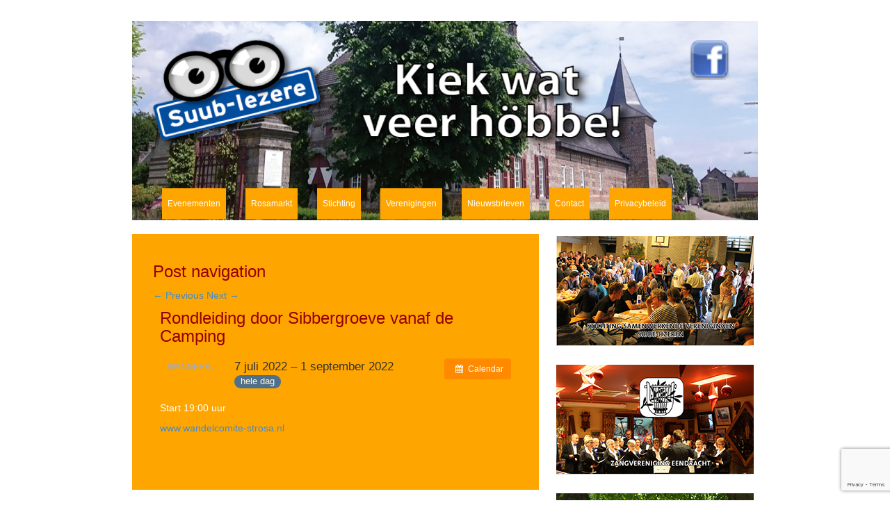

--- FILE ---
content_type: text/html; charset=UTF-8
request_url: https://www.sibbe-ijzeren.nl/activiteit/1508/?instance_id=86
body_size: 10188
content:
<!DOCTYPE html>
<!--[if IE 7]>
<html id="ie7" lang="nl-NL">
<![endif]-->
<!--[if IE 8]>
<html id="ie8" lang="nl-NL">
<![endif]-->
<!--[if !(IE 6) | !(IE 7) | !(IE 8)  ]><!-->
<html lang="nl-NL">
<!--<![endif]-->
<head>
<meta charset="UTF-8"/>
<meta name="viewport" content="width=device-width, initial-scale=1">
<!--[if IE 7]>
<style type="text/css" media="screen">
#ttr_vmenu_items  li.ttr_vmenu_items_parent {display:inline;}
</style>
<![endif]-->
<style>
</style>
<title>Rondleiding door Sibbergroeve vanaf de Camping &#8211; Kiek wat veer hobbe</title>
<meta name='robots' content='max-image-preview:large' />
	<style>img:is([sizes="auto" i], [sizes^="auto," i]) { contain-intrinsic-size: 3000px 1500px }</style>
	<link rel="alternate" type="application/rss+xml" title="Kiek wat veer hobbe &raquo; feed" href="https://www.sibbe-ijzeren.nl/feed/" />
<link rel="alternate" type="application/rss+xml" title="Kiek wat veer hobbe &raquo; reacties feed" href="https://www.sibbe-ijzeren.nl/comments/feed/" />
<link rel="alternate" type="application/rss+xml" title="Kiek wat veer hobbe &raquo; Rondleiding door Sibbergroeve vanaf de Camping reacties feed" href="https://www.sibbe-ijzeren.nl/activiteit/1508/feed/" />
<script type="text/javascript">
/* <![CDATA[ */
window._wpemojiSettings = {"baseUrl":"https:\/\/s.w.org\/images\/core\/emoji\/16.0.1\/72x72\/","ext":".png","svgUrl":"https:\/\/s.w.org\/images\/core\/emoji\/16.0.1\/svg\/","svgExt":".svg","source":{"concatemoji":"https:\/\/www.sibbe-ijzeren.nl\/wp-includes\/js\/wp-emoji-release.min.js?ver=2573aa9d4f575f67e5303aad8a17f1fe"}};
/*! This file is auto-generated */
!function(s,n){var o,i,e;function c(e){try{var t={supportTests:e,timestamp:(new Date).valueOf()};sessionStorage.setItem(o,JSON.stringify(t))}catch(e){}}function p(e,t,n){e.clearRect(0,0,e.canvas.width,e.canvas.height),e.fillText(t,0,0);var t=new Uint32Array(e.getImageData(0,0,e.canvas.width,e.canvas.height).data),a=(e.clearRect(0,0,e.canvas.width,e.canvas.height),e.fillText(n,0,0),new Uint32Array(e.getImageData(0,0,e.canvas.width,e.canvas.height).data));return t.every(function(e,t){return e===a[t]})}function u(e,t){e.clearRect(0,0,e.canvas.width,e.canvas.height),e.fillText(t,0,0);for(var n=e.getImageData(16,16,1,1),a=0;a<n.data.length;a++)if(0!==n.data[a])return!1;return!0}function f(e,t,n,a){switch(t){case"flag":return n(e,"\ud83c\udff3\ufe0f\u200d\u26a7\ufe0f","\ud83c\udff3\ufe0f\u200b\u26a7\ufe0f")?!1:!n(e,"\ud83c\udde8\ud83c\uddf6","\ud83c\udde8\u200b\ud83c\uddf6")&&!n(e,"\ud83c\udff4\udb40\udc67\udb40\udc62\udb40\udc65\udb40\udc6e\udb40\udc67\udb40\udc7f","\ud83c\udff4\u200b\udb40\udc67\u200b\udb40\udc62\u200b\udb40\udc65\u200b\udb40\udc6e\u200b\udb40\udc67\u200b\udb40\udc7f");case"emoji":return!a(e,"\ud83e\udedf")}return!1}function g(e,t,n,a){var r="undefined"!=typeof WorkerGlobalScope&&self instanceof WorkerGlobalScope?new OffscreenCanvas(300,150):s.createElement("canvas"),o=r.getContext("2d",{willReadFrequently:!0}),i=(o.textBaseline="top",o.font="600 32px Arial",{});return e.forEach(function(e){i[e]=t(o,e,n,a)}),i}function t(e){var t=s.createElement("script");t.src=e,t.defer=!0,s.head.appendChild(t)}"undefined"!=typeof Promise&&(o="wpEmojiSettingsSupports",i=["flag","emoji"],n.supports={everything:!0,everythingExceptFlag:!0},e=new Promise(function(e){s.addEventListener("DOMContentLoaded",e,{once:!0})}),new Promise(function(t){var n=function(){try{var e=JSON.parse(sessionStorage.getItem(o));if("object"==typeof e&&"number"==typeof e.timestamp&&(new Date).valueOf()<e.timestamp+604800&&"object"==typeof e.supportTests)return e.supportTests}catch(e){}return null}();if(!n){if("undefined"!=typeof Worker&&"undefined"!=typeof OffscreenCanvas&&"undefined"!=typeof URL&&URL.createObjectURL&&"undefined"!=typeof Blob)try{var e="postMessage("+g.toString()+"("+[JSON.stringify(i),f.toString(),p.toString(),u.toString()].join(",")+"));",a=new Blob([e],{type:"text/javascript"}),r=new Worker(URL.createObjectURL(a),{name:"wpTestEmojiSupports"});return void(r.onmessage=function(e){c(n=e.data),r.terminate(),t(n)})}catch(e){}c(n=g(i,f,p,u))}t(n)}).then(function(e){for(var t in e)n.supports[t]=e[t],n.supports.everything=n.supports.everything&&n.supports[t],"flag"!==t&&(n.supports.everythingExceptFlag=n.supports.everythingExceptFlag&&n.supports[t]);n.supports.everythingExceptFlag=n.supports.everythingExceptFlag&&!n.supports.flag,n.DOMReady=!1,n.readyCallback=function(){n.DOMReady=!0}}).then(function(){return e}).then(function(){var e;n.supports.everything||(n.readyCallback(),(e=n.source||{}).concatemoji?t(e.concatemoji):e.wpemoji&&e.twemoji&&(t(e.twemoji),t(e.wpemoji)))}))}((window,document),window._wpemojiSettings);
/* ]]> */
</script>
<link rel='stylesheet' id='ai1ec_style-css' href='//www.sibbe-ijzeren.nl/wp-content/plugins/all-in-one-event-calendar/cache/a823d28b_ai1ec_parsed_css.css?ver=3.0.0' type='text/css' media='all' />
<style id='wp-emoji-styles-inline-css' type='text/css'>

	img.wp-smiley, img.emoji {
		display: inline !important;
		border: none !important;
		box-shadow: none !important;
		height: 1em !important;
		width: 1em !important;
		margin: 0 0.07em !important;
		vertical-align: -0.1em !important;
		background: none !important;
		padding: 0 !important;
	}
</style>
<link rel='stylesheet' id='wp-block-library-css' href='https://www.sibbe-ijzeren.nl/wp-includes/css/dist/block-library/style.min.css?ver=2573aa9d4f575f67e5303aad8a17f1fe' type='text/css' media='all' />
<style id='classic-theme-styles-inline-css' type='text/css'>
/*! This file is auto-generated */
.wp-block-button__link{color:#fff;background-color:#32373c;border-radius:9999px;box-shadow:none;text-decoration:none;padding:calc(.667em + 2px) calc(1.333em + 2px);font-size:1.125em}.wp-block-file__button{background:#32373c;color:#fff;text-decoration:none}
</style>
<style id='global-styles-inline-css' type='text/css'>
:root{--wp--preset--aspect-ratio--square: 1;--wp--preset--aspect-ratio--4-3: 4/3;--wp--preset--aspect-ratio--3-4: 3/4;--wp--preset--aspect-ratio--3-2: 3/2;--wp--preset--aspect-ratio--2-3: 2/3;--wp--preset--aspect-ratio--16-9: 16/9;--wp--preset--aspect-ratio--9-16: 9/16;--wp--preset--color--black: #000000;--wp--preset--color--cyan-bluish-gray: #abb8c3;--wp--preset--color--white: #ffffff;--wp--preset--color--pale-pink: #f78da7;--wp--preset--color--vivid-red: #cf2e2e;--wp--preset--color--luminous-vivid-orange: #ff6900;--wp--preset--color--luminous-vivid-amber: #fcb900;--wp--preset--color--light-green-cyan: #7bdcb5;--wp--preset--color--vivid-green-cyan: #00d084;--wp--preset--color--pale-cyan-blue: #8ed1fc;--wp--preset--color--vivid-cyan-blue: #0693e3;--wp--preset--color--vivid-purple: #9b51e0;--wp--preset--gradient--vivid-cyan-blue-to-vivid-purple: linear-gradient(135deg,rgba(6,147,227,1) 0%,rgb(155,81,224) 100%);--wp--preset--gradient--light-green-cyan-to-vivid-green-cyan: linear-gradient(135deg,rgb(122,220,180) 0%,rgb(0,208,130) 100%);--wp--preset--gradient--luminous-vivid-amber-to-luminous-vivid-orange: linear-gradient(135deg,rgba(252,185,0,1) 0%,rgba(255,105,0,1) 100%);--wp--preset--gradient--luminous-vivid-orange-to-vivid-red: linear-gradient(135deg,rgba(255,105,0,1) 0%,rgb(207,46,46) 100%);--wp--preset--gradient--very-light-gray-to-cyan-bluish-gray: linear-gradient(135deg,rgb(238,238,238) 0%,rgb(169,184,195) 100%);--wp--preset--gradient--cool-to-warm-spectrum: linear-gradient(135deg,rgb(74,234,220) 0%,rgb(151,120,209) 20%,rgb(207,42,186) 40%,rgb(238,44,130) 60%,rgb(251,105,98) 80%,rgb(254,248,76) 100%);--wp--preset--gradient--blush-light-purple: linear-gradient(135deg,rgb(255,206,236) 0%,rgb(152,150,240) 100%);--wp--preset--gradient--blush-bordeaux: linear-gradient(135deg,rgb(254,205,165) 0%,rgb(254,45,45) 50%,rgb(107,0,62) 100%);--wp--preset--gradient--luminous-dusk: linear-gradient(135deg,rgb(255,203,112) 0%,rgb(199,81,192) 50%,rgb(65,88,208) 100%);--wp--preset--gradient--pale-ocean: linear-gradient(135deg,rgb(255,245,203) 0%,rgb(182,227,212) 50%,rgb(51,167,181) 100%);--wp--preset--gradient--electric-grass: linear-gradient(135deg,rgb(202,248,128) 0%,rgb(113,206,126) 100%);--wp--preset--gradient--midnight: linear-gradient(135deg,rgb(2,3,129) 0%,rgb(40,116,252) 100%);--wp--preset--font-size--small: 13px;--wp--preset--font-size--medium: 20px;--wp--preset--font-size--large: 36px;--wp--preset--font-size--x-large: 42px;--wp--preset--spacing--20: 0.44rem;--wp--preset--spacing--30: 0.67rem;--wp--preset--spacing--40: 1rem;--wp--preset--spacing--50: 1.5rem;--wp--preset--spacing--60: 2.25rem;--wp--preset--spacing--70: 3.38rem;--wp--preset--spacing--80: 5.06rem;--wp--preset--shadow--natural: 6px 6px 9px rgba(0, 0, 0, 0.2);--wp--preset--shadow--deep: 12px 12px 50px rgba(0, 0, 0, 0.4);--wp--preset--shadow--sharp: 6px 6px 0px rgba(0, 0, 0, 0.2);--wp--preset--shadow--outlined: 6px 6px 0px -3px rgba(255, 255, 255, 1), 6px 6px rgba(0, 0, 0, 1);--wp--preset--shadow--crisp: 6px 6px 0px rgba(0, 0, 0, 1);}:where(.is-layout-flex){gap: 0.5em;}:where(.is-layout-grid){gap: 0.5em;}body .is-layout-flex{display: flex;}.is-layout-flex{flex-wrap: wrap;align-items: center;}.is-layout-flex > :is(*, div){margin: 0;}body .is-layout-grid{display: grid;}.is-layout-grid > :is(*, div){margin: 0;}:where(.wp-block-columns.is-layout-flex){gap: 2em;}:where(.wp-block-columns.is-layout-grid){gap: 2em;}:where(.wp-block-post-template.is-layout-flex){gap: 1.25em;}:where(.wp-block-post-template.is-layout-grid){gap: 1.25em;}.has-black-color{color: var(--wp--preset--color--black) !important;}.has-cyan-bluish-gray-color{color: var(--wp--preset--color--cyan-bluish-gray) !important;}.has-white-color{color: var(--wp--preset--color--white) !important;}.has-pale-pink-color{color: var(--wp--preset--color--pale-pink) !important;}.has-vivid-red-color{color: var(--wp--preset--color--vivid-red) !important;}.has-luminous-vivid-orange-color{color: var(--wp--preset--color--luminous-vivid-orange) !important;}.has-luminous-vivid-amber-color{color: var(--wp--preset--color--luminous-vivid-amber) !important;}.has-light-green-cyan-color{color: var(--wp--preset--color--light-green-cyan) !important;}.has-vivid-green-cyan-color{color: var(--wp--preset--color--vivid-green-cyan) !important;}.has-pale-cyan-blue-color{color: var(--wp--preset--color--pale-cyan-blue) !important;}.has-vivid-cyan-blue-color{color: var(--wp--preset--color--vivid-cyan-blue) !important;}.has-vivid-purple-color{color: var(--wp--preset--color--vivid-purple) !important;}.has-black-background-color{background-color: var(--wp--preset--color--black) !important;}.has-cyan-bluish-gray-background-color{background-color: var(--wp--preset--color--cyan-bluish-gray) !important;}.has-white-background-color{background-color: var(--wp--preset--color--white) !important;}.has-pale-pink-background-color{background-color: var(--wp--preset--color--pale-pink) !important;}.has-vivid-red-background-color{background-color: var(--wp--preset--color--vivid-red) !important;}.has-luminous-vivid-orange-background-color{background-color: var(--wp--preset--color--luminous-vivid-orange) !important;}.has-luminous-vivid-amber-background-color{background-color: var(--wp--preset--color--luminous-vivid-amber) !important;}.has-light-green-cyan-background-color{background-color: var(--wp--preset--color--light-green-cyan) !important;}.has-vivid-green-cyan-background-color{background-color: var(--wp--preset--color--vivid-green-cyan) !important;}.has-pale-cyan-blue-background-color{background-color: var(--wp--preset--color--pale-cyan-blue) !important;}.has-vivid-cyan-blue-background-color{background-color: var(--wp--preset--color--vivid-cyan-blue) !important;}.has-vivid-purple-background-color{background-color: var(--wp--preset--color--vivid-purple) !important;}.has-black-border-color{border-color: var(--wp--preset--color--black) !important;}.has-cyan-bluish-gray-border-color{border-color: var(--wp--preset--color--cyan-bluish-gray) !important;}.has-white-border-color{border-color: var(--wp--preset--color--white) !important;}.has-pale-pink-border-color{border-color: var(--wp--preset--color--pale-pink) !important;}.has-vivid-red-border-color{border-color: var(--wp--preset--color--vivid-red) !important;}.has-luminous-vivid-orange-border-color{border-color: var(--wp--preset--color--luminous-vivid-orange) !important;}.has-luminous-vivid-amber-border-color{border-color: var(--wp--preset--color--luminous-vivid-amber) !important;}.has-light-green-cyan-border-color{border-color: var(--wp--preset--color--light-green-cyan) !important;}.has-vivid-green-cyan-border-color{border-color: var(--wp--preset--color--vivid-green-cyan) !important;}.has-pale-cyan-blue-border-color{border-color: var(--wp--preset--color--pale-cyan-blue) !important;}.has-vivid-cyan-blue-border-color{border-color: var(--wp--preset--color--vivid-cyan-blue) !important;}.has-vivid-purple-border-color{border-color: var(--wp--preset--color--vivid-purple) !important;}.has-vivid-cyan-blue-to-vivid-purple-gradient-background{background: var(--wp--preset--gradient--vivid-cyan-blue-to-vivid-purple) !important;}.has-light-green-cyan-to-vivid-green-cyan-gradient-background{background: var(--wp--preset--gradient--light-green-cyan-to-vivid-green-cyan) !important;}.has-luminous-vivid-amber-to-luminous-vivid-orange-gradient-background{background: var(--wp--preset--gradient--luminous-vivid-amber-to-luminous-vivid-orange) !important;}.has-luminous-vivid-orange-to-vivid-red-gradient-background{background: var(--wp--preset--gradient--luminous-vivid-orange-to-vivid-red) !important;}.has-very-light-gray-to-cyan-bluish-gray-gradient-background{background: var(--wp--preset--gradient--very-light-gray-to-cyan-bluish-gray) !important;}.has-cool-to-warm-spectrum-gradient-background{background: var(--wp--preset--gradient--cool-to-warm-spectrum) !important;}.has-blush-light-purple-gradient-background{background: var(--wp--preset--gradient--blush-light-purple) !important;}.has-blush-bordeaux-gradient-background{background: var(--wp--preset--gradient--blush-bordeaux) !important;}.has-luminous-dusk-gradient-background{background: var(--wp--preset--gradient--luminous-dusk) !important;}.has-pale-ocean-gradient-background{background: var(--wp--preset--gradient--pale-ocean) !important;}.has-electric-grass-gradient-background{background: var(--wp--preset--gradient--electric-grass) !important;}.has-midnight-gradient-background{background: var(--wp--preset--gradient--midnight) !important;}.has-small-font-size{font-size: var(--wp--preset--font-size--small) !important;}.has-medium-font-size{font-size: var(--wp--preset--font-size--medium) !important;}.has-large-font-size{font-size: var(--wp--preset--font-size--large) !important;}.has-x-large-font-size{font-size: var(--wp--preset--font-size--x-large) !important;}
:where(.wp-block-post-template.is-layout-flex){gap: 1.25em;}:where(.wp-block-post-template.is-layout-grid){gap: 1.25em;}
:where(.wp-block-columns.is-layout-flex){gap: 2em;}:where(.wp-block-columns.is-layout-grid){gap: 2em;}
:root :where(.wp-block-pullquote){font-size: 1.5em;line-height: 1.6;}
</style>
<link rel='stylesheet' id='contact-form-7-css' href='https://usercontent.one/wp/www.sibbe-ijzeren.nl/wp-content/plugins/contact-form-7/includes/css/styles.css?ver=6.1.4&media=1735592293' type='text/css' media='all' />
<!--[if if lte IE 8]>
<link rel='stylesheet' id='menuie-css' href='https://usercontent.one/wp/www.sibbe-ijzeren.nl/wp-content/themes/sibbeijzeren/menuie.css?media=1735592293?ver=2573aa9d4f575f67e5303aad8a17f1fe' type='text/css' media='all' />
<![endif]-->
<!--[if if lte IE 8]>
<link rel='stylesheet' id='vmenuie-css' href='https://usercontent.one/wp/www.sibbe-ijzeren.nl/wp-content/themes/sibbeijzeren/vmenuie.css?media=1735592293?ver=2573aa9d4f575f67e5303aad8a17f1fe' type='text/css' media='all' />
<![endif]-->
<link rel='stylesheet' id='bootstrap-css' href='https://usercontent.one/wp/www.sibbe-ijzeren.nl/wp-content/themes/sibbeijzeren/css/bootstrap.css?media=1735592293?ver=2573aa9d4f575f67e5303aad8a17f1fe' type='text/css' media='all' />
<link rel='stylesheet' id='style-css' href='https://usercontent.one/wp/www.sibbe-ijzeren.nl/wp-content/themes/sibbeijzeren/style.css?media=1735592293?ver=2573aa9d4f575f67e5303aad8a17f1fe' type='text/css' media='all' />
<script type="text/javascript" src="https://www.sibbe-ijzeren.nl/?ai1ec_render_js=event.js&amp;is_backend=false&amp;ver=3.0.0" id="ai1ec_requirejs-js"></script>
<script type="text/javascript" async src="https://usercontent.one/wp/www.sibbe-ijzeren.nl/wp-content/plugins/burst-statistics/assets/js/timeme/timeme.min.js?media=1735592293?ver=1769155638" id="burst-timeme-js"></script>
<script type="text/javascript" async src="https://usercontent.one/wp/www.sibbe-ijzeren.nl/wp-content/uploads/burst/js/burst.min.js?media=1735592293?ver=1769201901" id="burst-js"></script>
<script type="text/javascript" src="https://www.sibbe-ijzeren.nl/wp-includes/js/jquery/jquery.min.js?ver=3.7.1" id="jquery-core-js"></script>
<script type="text/javascript" src="https://www.sibbe-ijzeren.nl/wp-includes/js/jquery/jquery-migrate.min.js?ver=3.4.1" id="jquery-migrate-js"></script>
<link rel="https://api.w.org/" href="https://www.sibbe-ijzeren.nl/wp-json/" /><link rel="EditURI" type="application/rsd+xml" title="RSD" href="https://www.sibbe-ijzeren.nl/xmlrpc.php?rsd" />
<link rel="canonical" href="https://www.sibbe-ijzeren.nl/activiteit/1508/" />
<link rel="alternate" title="oEmbed (JSON)" type="application/json+oembed" href="https://www.sibbe-ijzeren.nl/wp-json/oembed/1.0/embed?url=https%3A%2F%2Fwww.sibbe-ijzeren.nl%2Factiviteit%2F1508%2F" />
<link rel="alternate" title="oEmbed (XML)" type="text/xml+oembed" href="https://www.sibbe-ijzeren.nl/wp-json/oembed/1.0/embed?url=https%3A%2F%2Fwww.sibbe-ijzeren.nl%2Factiviteit%2F1508%2F&#038;format=xml" />
<meta property="og:url" content="https://www.sibbe-ijzeren.nl/activiteit/1508/?instance_id=86" />
<meta property="og:title" content="Rondleiding door Sibbergroeve vanaf de Camping (2022-07-07)" />
<meta property="og:type" content="article" />
<meta property="og:description" content="Start 19:00 uur  www.wandelcomite-strosa.nl  &amp;nbsp;" />
<meta property="og:image" content="" />
<meta name="twitter:card" content="summary" />
<meta name="twitter:title" content="Rondleiding door Sibbergroeve vanaf de Camping (2022-07-07)" />
<meta name="twitter:description" content="Start 19:00 uur  www.wandelcomite-strosa.nl  &amp;nbsp;" />
<meta name="twitter:image" content="" />
<style>[class*=" icon-oc-"],[class^=icon-oc-]{speak:none;font-style:normal;font-weight:400;font-variant:normal;text-transform:none;line-height:1;-webkit-font-smoothing:antialiased;-moz-osx-font-smoothing:grayscale}.icon-oc-one-com-white-32px-fill:before{content:"901"}.icon-oc-one-com:before{content:"900"}#one-com-icon,.toplevel_page_onecom-wp .wp-menu-image{speak:none;display:flex;align-items:center;justify-content:center;text-transform:none;line-height:1;-webkit-font-smoothing:antialiased;-moz-osx-font-smoothing:grayscale}.onecom-wp-admin-bar-item>a,.toplevel_page_onecom-wp>.wp-menu-name{font-size:16px;font-weight:400;line-height:1}.toplevel_page_onecom-wp>.wp-menu-name img{width:69px;height:9px;}.wp-submenu-wrap.wp-submenu>.wp-submenu-head>img{width:88px;height:auto}.onecom-wp-admin-bar-item>a img{height:7px!important}.onecom-wp-admin-bar-item>a img,.toplevel_page_onecom-wp>.wp-menu-name img{opacity:.8}.onecom-wp-admin-bar-item.hover>a img,.toplevel_page_onecom-wp.wp-has-current-submenu>.wp-menu-name img,li.opensub>a.toplevel_page_onecom-wp>.wp-menu-name img{opacity:1}#one-com-icon:before,.onecom-wp-admin-bar-item>a:before,.toplevel_page_onecom-wp>.wp-menu-image:before{content:'';position:static!important;background-color:rgba(240,245,250,.4);border-radius:102px;width:18px;height:18px;padding:0!important}.onecom-wp-admin-bar-item>a:before{width:14px;height:14px}.onecom-wp-admin-bar-item.hover>a:before,.toplevel_page_onecom-wp.opensub>a>.wp-menu-image:before,.toplevel_page_onecom-wp.wp-has-current-submenu>.wp-menu-image:before{background-color:#76b82a}.onecom-wp-admin-bar-item>a{display:inline-flex!important;align-items:center;justify-content:center}#one-com-logo-wrapper{font-size:4em}#one-com-icon{vertical-align:middle}.imagify-welcome{display:none !important;}</style><style>.ttr_post_title,.ttr_post_title a,.ttr_post_title a:visited{color:# !important}</style><style>.ttr_post_title a:hover{color:# !important}</style><meta name="generator" content="Elementor 3.34.2; features: additional_custom_breakpoints; settings: css_print_method-external, google_font-enabled, font_display-auto">
			<style>
				.e-con.e-parent:nth-of-type(n+4):not(.e-lazyloaded):not(.e-no-lazyload),
				.e-con.e-parent:nth-of-type(n+4):not(.e-lazyloaded):not(.e-no-lazyload) * {
					background-image: none !important;
				}
				@media screen and (max-height: 1024px) {
					.e-con.e-parent:nth-of-type(n+3):not(.e-lazyloaded):not(.e-no-lazyload),
					.e-con.e-parent:nth-of-type(n+3):not(.e-lazyloaded):not(.e-no-lazyload) * {
						background-image: none !important;
					}
				}
				@media screen and (max-height: 640px) {
					.e-con.e-parent:nth-of-type(n+2):not(.e-lazyloaded):not(.e-no-lazyload),
					.e-con.e-parent:nth-of-type(n+2):not(.e-lazyloaded):not(.e-no-lazyload) * {
						background-image: none !important;
					}
				}
			</style>
			</head>
<body data-rsssl=1 class="wp-singular ai1ec_event-template-default single single-ai1ec_event postid-1508 wp-theme-sibbeijzeren Rondleiding door Sibbergroeve vanaf de Camping single-author singular elementor-default elementor-kit-1309" data-burst_id="1508" data-burst_type="ai1ec_event"> 
 
<div class="totopshow">
<a href="#" class="back-to-top">
<img alt="Back to Top" src="https://usercontent.one/wp/www.sibbe-ijzeren.nl/wp-content/themes/sibbeijzeren/images/gototop0.png?media=1735592293">
</a>
</div>
<div id="ttr_page" class="container">
<div class="ttr_banner_header">
</div>
<div class="remove_collapsing_margins"></div>
<header id="ttr_header">
<div id="ttr_header_inner">
<div class="innermenu"><div class="remove_collapsing_margins"></div>
<nav id="ttr_menu" class="navbar-default navbar">
   <div id="ttr_menu_inner_in">
<div class="menuforeground">
</div>
<div id="navigationmenu">
<div class="navbar-header">
<button id="nav-expander" data-target=".navbar-collapse" data-toggle="collapse" class="navbar-toggle" type="button">
<span class="menutexticon">
<span class="sr-only">
</span>
<span class="icon-bar">
</span>
<span class="icon-bar">
</span>
<span class="icon-bar">
</span>
</span>
Menu
</button>
</div>
<div class="menu-center collapse navbar-collapse">
<ul class="ttr_menu_items nav navbar-nav navbar-left">
<li class=" ttr_menu_items_parent dropdown"><a href="https://www.sibbe-ijzeren.nl/" class="ttr_menu_items_parent_link" title=""><span class="menuchildicon"></span>Evenementen</a><hr class="horiz_separator" /></li><li class=" ttr_menu_items_parent dropdown"><a href="https://www.sibbe-ijzeren.nl/rosamarkt/" class="ttr_menu_items_parent_link" title=""><span class="menuchildicon"></span>Rosamarkt</a><hr class="horiz_separator" /></li><li class=" ttr_menu_items_parent dropdown"><a href="https://www.sibbe-ijzeren.nl/home/" class="ttr_menu_items_parent_link" title=""><span class="menuchildicon"></span>Stichting</a><hr class="horiz_separator" /></li><li class=" ttr_menu_items_parent dropdown"><a href="https://www.sibbe-ijzeren.nl/verenigingen/" class="ttr_menu_items_parent_link_arrow dropdown-toggle" data-toggle="dropdown"><span class="menuchildicon"></span>Verenigingen</a><hr class="horiz_separator" /><ul class="child dropdown-menu" role="menu"><li><a href="https://www.sibbe-ijzeren.nl/home/"><span class="menuchildicon"></span>Stichting Samenwerkende Verenigingen Sibbe-IJzeren</a><hr class="separator" /></li><li><a href="https://www.sibbe-ijzeren.nl/zangvereniging-eendracht/"><span class="menuchildicon"></span>Zangvereniging Eendracht</a><hr class="separator" /></li><li><a href="https://www.sibbe-ijzeren.nl/blaaskapel-de-sappige-boys/"><span class="menuchildicon"></span>Blaaskapel de Sappige Boys</a><hr class="separator" /></li><li><a href="https://www.sibbe-ijzeren.nl/stichting-buurtschap-ijzeren/"><span class="menuchildicon"></span>Stichting Buurtschap IJzeren</a><hr class="separator" /></li><li><a href="https://www.sibbe-ijzeren.nl/toer-en-wielerclub-cyclist-sibbe/"><span class="menuchildicon"></span>Toer- en Wielerclub Cyclist Sibbe</a><hr class="separator" /></li><li><a href="https://www.sibbe-ijzeren.nl/stichting-de-blokhut-sibbe/"><span class="menuchildicon"></span>Stichting de Blokhut Sibbe</a><hr class="separator" /></li><li><a href="https://www.sibbe-ijzeren.nl/cv-de-boschule-en-jcv-de-boschuulkes/"><span class="menuchildicon"></span>CV de Böschule en JCV de Böschuulkes</a><hr class="separator" /></li><li><a href="https://www.sibbe-ijzeren.nl/harmonie-st-rosa/"><span class="menuchildicon"></span>Harmonie St. Rosa</a><hr class="separator" /></li><li><a href="https://www.sibbe-ijzeren.nl/jeugdwerk-sibbe-ijzeren-2/"><span class="menuchildicon"></span>Jeugdwerk Sibbe IJzeren</a><hr class="separator" /></li><li><a href="https://www.sibbe-ijzeren.nl/joonkheid-suub-iezere-1993/"><span class="menuchildicon"></span>Joonkheid Suub-Iezere 1993</a><hr class="separator" /></li><li><a href="https://www.sibbe-ijzeren.nl/sportvereniging-sibbe/"><span class="menuchildicon"></span>Sportvereniging Sibbe</a><hr class="separator" /></li><li><a href="https://www.sibbe-ijzeren.nl/cafe-aan-de-kirk/"><span class="menuchildicon"></span>Cafe aan de Kirk</a><hr class="separator" /></li><li><a href="https://www.sibbe-ijzeren.nl/kernoverleg/"><span class="menuchildicon"></span>Kernoverleg</a></li></ul></li><li class=" ttr_menu_items_parent dropdown"><a href="https://www.sibbe-ijzeren.nl/nieuwsbrieven/" class="ttr_menu_items_parent_link_arrow dropdown-toggle" data-toggle="dropdown"><span class="menuchildicon"></span>Nieuwsbrieven</a><hr class="horiz_separator" /><ul class="child dropdown-menu" role="menu"><li class="dropdown dropdown-submenu"><a class="subchild dropdown toggle" data-toggle="dropdown" href="https://www.sibbe-ijzeren.nl/nieuwsbrief-01-2026/"><span class="menuchildicon"></span>2026</a><hr class="separator" /><ul class="dropdown-menu sub-menu" role="menu"><li class=""><a href="https://www.sibbe-ijzeren.nl/nieuwsbrief-01-2026/"><span class="menuchildicon"></span>Nummer 01</a></li></ul></li><li class="dropdown dropdown-submenu"><a class="subchild dropdown toggle" data-toggle="dropdown" href="https://www.sibbe-ijzeren.nl/nieuwsbrief-12-2025/"><span class="menuchildicon"></span>2025</a><hr class="separator" /><ul class="dropdown-menu sub-menu" role="menu"><li class=""><a href="https://www.sibbe-ijzeren.nl/nieuwsbrief-12-2025/"><span class="menuchildicon"></span>Nummer 12</a><hr class="separator" /></li><li class=""><a href="https://www.sibbe-ijzeren.nl/nieuwsbrief-11-2025/"><span class="menuchildicon"></span>Nummer 11</a><hr class="separator" /></li><li class=""><a href="https://www.sibbe-ijzeren.nl/nieuwsbrief-10-2025/"><span class="menuchildicon"></span>Nummer 10</a><hr class="separator" /></li><li class=""><a href="https://www.sibbe-ijzeren.nl/nieuwsbrief-09-2025/"><span class="menuchildicon"></span>Nummer 09</a><hr class="separator" /></li><li class=""><a href="https://www.sibbe-ijzeren.nl/nieuwsbrief-08-2025/"><span class="menuchildicon"></span>Nummer 08</a><hr class="separator" /></li><li class=""><a href="https://www.sibbe-ijzeren.nl/nieuwsbrief-07-2025/"><span class="menuchildicon"></span>Nummer 07</a><hr class="separator" /></li><li class=""><a href="https://www.sibbe-ijzeren.nl/nieuwsbrief-06-2025/"><span class="menuchildicon"></span>Nummer 06</a><hr class="separator" /></li><li class=""><a href="https://www.sibbe-ijzeren.nl/nieuwsbrief-05-2025/"><span class="menuchildicon"></span>Nummer 05</a><hr class="separator" /></li><li class=""><a href="https://www.sibbe-ijzeren.nl/nieuwsbrief-04-2025/"><span class="menuchildicon"></span>Nummer 04</a><hr class="separator" /></li><li class=""><a href="https://www.sibbe-ijzeren.nl/nieuwsbrief-03-2025/"><span class="menuchildicon"></span>Nummer 03</a><hr class="separator" /></li><li class=""><a href="https://www.sibbe-ijzeren.nl/nieuwsbrief-02-2025/"><span class="menuchildicon"></span>Nummer 02</a><hr class="separator" /></li><li class=""><a href="https://www.sibbe-ijzeren.nl/nieuwsbrief-01-2025/"><span class="menuchildicon"></span>Nummer 01</a></li></ul></li><li class="dropdown dropdown-submenu"><a class="subchild dropdown toggle" data-toggle="dropdown" href="https://www.sibbe-ijzeren.nl/nieuwsbrief-12-2024/"><span class="menuchildicon"></span>2024</a><hr class="separator" /><ul class="dropdown-menu sub-menu" role="menu"><li class=""><a href="https://www.sibbe-ijzeren.nl/nieuwsbrief-12-2024/"><span class="menuchildicon"></span>Nummer 12</a><hr class="separator" /></li><li class=""><a href="https://www.sibbe-ijzeren.nl/nieuwsbrief-11-2024/"><span class="menuchildicon"></span>Nummer 11</a><hr class="separator" /></li><li class=""><a href="https://www.sibbe-ijzeren.nl/nieuwsbrief-10-2024/"><span class="menuchildicon"></span>Nummer 10</a><hr class="separator" /></li><li class=""><a href="https://www.sibbe-ijzeren.nl/nieuwsbrief-09-2024/"><span class="menuchildicon"></span>Nummer 09</a><hr class="separator" /></li><li class=""><a href="https://www.sibbe-ijzeren.nl/nieuwsbrief-08-2024/"><span class="menuchildicon"></span>Nummer 08</a><hr class="separator" /></li><li class=""><a href="https://www.sibbe-ijzeren.nl/nieuwsbrief-07-2024/"><span class="menuchildicon"></span>Nummer 07</a><hr class="separator" /></li><li class=""><a href="https://www.sibbe-ijzeren.nl/nieuwsbrief-06-2024/"><span class="menuchildicon"></span>Nummer 06</a><hr class="separator" /></li><li class=""><a href="https://www.sibbe-ijzeren.nl/nieuwsbrief-05-2024/"><span class="menuchildicon"></span>Nummer 05</a><hr class="separator" /></li><li class=""><a href="https://www.sibbe-ijzeren.nl/nieuwsbrief-04-2024/"><span class="menuchildicon"></span>Nummer 04</a><hr class="separator" /></li><li class=""><a href="https://www.sibbe-ijzeren.nl/nieuwsbrief-03-2024/"><span class="menuchildicon"></span>Nummer 03</a><hr class="separator" /></li><li class=""><a href="https://www.sibbe-ijzeren.nl/nieuwsbrief-02-2024/"><span class="menuchildicon"></span>Nummer 02</a><hr class="separator" /></li><li class=""><a href="https://www.sibbe-ijzeren.nl/nieuwsbrief-01-2024/"><span class="menuchildicon"></span>Nummer 01</a></li></ul></li><li class="dropdown dropdown-submenu"><a class="subchild dropdown toggle" data-toggle="dropdown" href="https://www.sibbe-ijzeren.nl/nieuwsbrief-12-2023/"><span class="menuchildicon"></span>2023</a><hr class="separator" /><ul class="dropdown-menu sub-menu" role="menu"><li class=""><a href="https://www.sibbe-ijzeren.nl/nieuwsbrief-12-2023/"><span class="menuchildicon"></span>Nummer 12</a><hr class="separator" /></li><li class=""><a href="https://www.sibbe-ijzeren.nl/nieuwsbrief-11-2023/"><span class="menuchildicon"></span>Nummer 11</a><hr class="separator" /></li><li class=""><a href="https://www.sibbe-ijzeren.nl/nieuwsbrief-10-2023/"><span class="menuchildicon"></span>Nummer 10</a><hr class="separator" /></li><li class=""><a href="https://www.sibbe-ijzeren.nl/nieuwsbrief-09-2023/"><span class="menuchildicon"></span>Nummer 09</a><hr class="separator" /></li><li class=""><a href="https://www.sibbe-ijzeren.nl/nieuwsbrief-08-2023/"><span class="menuchildicon"></span>Nummer 08</a><hr class="separator" /></li><li class=""><a href="https://www.sibbe-ijzeren.nl/nieuwsbrief-07-2023/"><span class="menuchildicon"></span>Nummer 07</a><hr class="separator" /></li><li class=""><a href="https://www.sibbe-ijzeren.nl/nieuwsbrief-06-2023/"><span class="menuchildicon"></span>Nummer 06</a><hr class="separator" /></li><li class=""><a href="https://www.sibbe-ijzeren.nl/nieuwsbrief-05-2023/"><span class="menuchildicon"></span>Nummer 05</a><hr class="separator" /></li><li class=""><a href="https://www.sibbe-ijzeren.nl/nieuwsbrief-04-2023/"><span class="menuchildicon"></span>Nummer 04</a><hr class="separator" /></li><li class=""><a href="https://www.sibbe-ijzeren.nl/nieuwsbrief-03-2023/"><span class="menuchildicon"></span>Nummer 03</a><hr class="separator" /></li><li class=""><a href="https://www.sibbe-ijzeren.nl/nieuwsbrief-02-2023/"><span class="menuchildicon"></span>Nummer 02</a><hr class="separator" /></li><li class=""><a href="https://www.sibbe-ijzeren.nl/nieuwsbrief-01-2023/"><span class="menuchildicon"></span>Nummer 01</a></li></ul></li><li class="dropdown dropdown-submenu"><a class="subchild dropdown toggle" data-toggle="dropdown" href="https://www.sibbe-ijzeren.nl/nieuwsbrief-12-2022/"><span class="menuchildicon"></span>2022</a><hr class="separator" /><ul class="dropdown-menu sub-menu" role="menu"><li class=""><a href="https://www.sibbe-ijzeren.nl/nieuwsbrief-12-2022/"><span class="menuchildicon"></span>Nummer 12</a><hr class="separator" /></li><li class=""><a href="https://www.sibbe-ijzeren.nl/nieuwsbrief-11-2022/"><span class="menuchildicon"></span>Nummer 11</a><hr class="separator" /></li><li class=""><a href="https://www.sibbe-ijzeren.nl/nieuwsbrief-10-2022/"><span class="menuchildicon"></span>Nummer 10</a><hr class="separator" /></li><li class=""><a href="https://www.sibbe-ijzeren.nl/nieuwsbrief-09-2022/"><span class="menuchildicon"></span>Nummer 09</a><hr class="separator" /></li><li class=""><a href="https://www.sibbe-ijzeren.nl/nieuwsbrief-08-2022/"><span class="menuchildicon"></span>Nummer 08</a><hr class="separator" /></li><li class=""><a href="https://www.sibbe-ijzeren.nl/nieuwsbrief-07-2022/"><span class="menuchildicon"></span>Nummer 07</a><hr class="separator" /></li><li class=""><a href="https://www.sibbe-ijzeren.nl/nieuwsbrief-06-2022/"><span class="menuchildicon"></span>Nummer 06</a><hr class="separator" /></li><li class=""><a href="https://www.sibbe-ijzeren.nl/nieuwsbrief-05-extra-2022/"><span class="menuchildicon"></span>Nummer 05</a><hr class="separator" /></li><li class=""><a href="https://www.sibbe-ijzeren.nl/nieuwsbrief-04-2022/"><span class="menuchildicon"></span>Nummer 04</a><hr class="separator" /></li><li class=""><a href="https://www.sibbe-ijzeren.nl/nieuwsbrief-03-2022/"><span class="menuchildicon"></span>Nummer 03</a><hr class="separator" /></li><li class=""><a href="https://www.sibbe-ijzeren.nl/nieuwsbrief-02-2022/"><span class="menuchildicon"></span>Nummer 02</a><hr class="separator" /></li><li class=""><a href="https://www.sibbe-ijzeren.nl/nieuwsbrief-01-2022/"><span class="menuchildicon"></span>Nummer 01</a></li></ul></li><li class="dropdown dropdown-submenu"><a class="subchild dropdown toggle" data-toggle="dropdown" href="https://www.sibbe-ijzeren.nl/nieuwsbrief-08-2021/"><span class="menuchildicon"></span>2021</a><hr class="separator" /><ul class="dropdown-menu sub-menu" role="menu"><li class=""><a href="https://www.sibbe-ijzeren.nl/nieuwsbrief-11-2021/"><span class="menuchildicon"></span>Nummer 11</a><hr class="separator" /></li><li class=""><a href="https://www.sibbe-ijzeren.nl/nieuwsbrief-08-2021/"><span class="menuchildicon"></span>Nummer 08</a><hr class="separator" /></li><li class=""><a href="https://www.sibbe-ijzeren.nl/nieuwsbrief-07-2021/"><span class="menuchildicon"></span>Nummer 07</a><hr class="separator" /></li><li class=""><a href="https://www.sibbe-ijzeren.nl/nieuwsbrief-06-2021/"><span class="menuchildicon"></span>Nummer 06</a><hr class="separator" /></li><li class=""><a href="https://www.sibbe-ijzeren.nl/nieuwsbrief-02-2021/"><span class="menuchildicon"></span>Nummer 02</a><hr class="separator" /></li><li class=""><a href="https://www.sibbe-ijzeren.nl/nieuwsbrief-01-2021/"><span class="menuchildicon"></span>Nummer 01</a></li></ul></li><li class="dropdown dropdown-submenu"><a class="subchild dropdown toggle" data-toggle="dropdown" href="https://www.sibbe-ijzeren.nl/nieuwsbrief-14-2020/"><span class="menuchildicon"></span>2020</a><hr class="separator" /><ul class="dropdown-menu sub-menu" role="menu"><li class=""><a href="https://www.sibbe-ijzeren.nl/nieuwsbrief-14-2020/"><span class="menuchildicon"></span>Nummer 14</a><hr class="separator" /></li><li class=""><a href="https://www.sibbe-ijzeren.nl/nieuwsbrief-13-2020/"><span class="menuchildicon"></span>Nummer 13</a><hr class="separator" /></li><li class=""><a href="https://www.sibbe-ijzeren.nl/nieuwsbrief-12-2020/"><span class="menuchildicon"></span>Nummer 12</a><hr class="separator" /></li><li class=""><a href="https://www.sibbe-ijzeren.nl/nieuwsbrief-11-2020/"><span class="menuchildicon"></span>Nummer 11</a><hr class="separator" /></li><li class=""><a href="https://www.sibbe-ijzeren.nl/nieuwsbrief-08-2020/"><span class="menuchildicon"></span>Nummer 08</a><hr class="separator" /></li><li class=""><a href="https://www.sibbe-ijzeren.nl/nieuwsbrief-05-2020/"><span class="menuchildicon"></span>Nummer 05</a><hr class="separator" /></li><li class=""><a href="https://www.sibbe-ijzeren.nl/nieuwsbrief-04-2020/"><span class="menuchildicon"></span>Nummer 04</a><hr class="separator" /></li><li class=""><a href="https://www.sibbe-ijzeren.nl/nieuwsbrief-03-2020/"><span class="menuchildicon"></span>Nummer 03</a><hr class="separator" /></li><li class=""><a href="https://www.sibbe-ijzeren.nl/nieuwsbrief-02-2020/"><span class="menuchildicon"></span>Nummer 02</a><hr class="separator" /></li><li class=""><a href="https://www.sibbe-ijzeren.nl/nieuwsbrief-01-2020/"><span class="menuchildicon"></span>Nummer 01</a></li></ul></li><li class="dropdown dropdown-submenu"><a class="subchild dropdown toggle" data-toggle="dropdown" href="https://www.sibbe-ijzeren.nl/nieuwsbrief-12-2019/"><span class="menuchildicon"></span>2019</a><hr class="separator" /><ul class="dropdown-menu sub-menu" role="menu"><li class=""><a href="https://www.sibbe-ijzeren.nl/nieuwsbrief-12-2019/"><span class="menuchildicon"></span>Nummer 12</a><hr class="separator" /></li><li class=""><a href="https://www.sibbe-ijzeren.nl/nieuwsbrief-11-2019/"><span class="menuchildicon"></span>Nummer 11</a><hr class="separator" /></li><li class=""><a href="https://www.sibbe-ijzeren.nl/nieuwsbrief-10-2019/"><span class="menuchildicon"></span>Nummer 10</a><hr class="separator" /></li><li class=""><a href="https://www.sibbe-ijzeren.nl/nieuwsbrief-09-2019/"><span class="menuchildicon"></span>Nummer 09</a><hr class="separator" /></li><li class=""><a href="https://www.sibbe-ijzeren.nl/nieuwsbrief-08-2019/"><span class="menuchildicon"></span>Nummer 08</a><hr class="separator" /></li><li class=""><a href="https://www.sibbe-ijzeren.nl/nieuwsbrief-07-2019/"><span class="menuchildicon"></span>Nummer 07</a><hr class="separator" /></li><li class=""><a href="https://www.sibbe-ijzeren.nl/nieuwsbrief-06-2019/"><span class="menuchildicon"></span>Nummer 06</a><hr class="separator" /></li><li class=""><a href="https://www.sibbe-ijzeren.nl/nieuwsbrief-05-2019/"><span class="menuchildicon"></span>Nummer 05</a><hr class="separator" /></li><li class=""><a href="https://www.sibbe-ijzeren.nl/nieuwsbrief-04-2019/"><span class="menuchildicon"></span>Nummer 04</a><hr class="separator" /></li><li class=""><a href="https://www.sibbe-ijzeren.nl/nieuwsbrief-03-2019/"><span class="menuchildicon"></span>Nummer 03</a><hr class="separator" /></li><li class=""><a href="https://www.sibbe-ijzeren.nl/nieuwsbrief-02-2019/"><span class="menuchildicon"></span>Nummer 02</a><hr class="separator" /></li><li class=""><a href="https://www.sibbe-ijzeren.nl/nieuwsbrief-01-2019/"><span class="menuchildicon"></span>Nummer 01</a></li></ul></li><li class="dropdown dropdown-submenu"><a class="subchild dropdown toggle" data-toggle="dropdown" href="https://www.sibbe-ijzeren.nl/nieuwsbrief-05-2018/"><span class="menuchildicon"></span>2018</a><ul class="dropdown-menu sub-menu" role="menu"><li class=""><a href="https://www.sibbe-ijzeren.nl/nieuwsbrief-05-2018/"><span class="menuchildicon"></span>Nummer 05</a><hr class="separator" /></li><li class=""><a href="https://www.sibbe-ijzeren.nl/nieuwsbrief-04-2018/"><span class="menuchildicon"></span>Nummer 04</a><hr class="separator" /></li><li class=""><a href="https://www.sibbe-ijzeren.nl/nieuwsbrief-03-2018/"><span class="menuchildicon"></span>Nummer 03</a><hr class="separator" /></li><li class=""><a href="https://www.sibbe-ijzeren.nl/nieuwsbrief-nr-02-2018/"><span class="menuchildicon"></span>Nummer 02</a><hr class="separator" /></li><li class=""><a href="https://www.sibbe-ijzeren.nl/nieuwsbrief-nr-2018-01/"><span class="menuchildicon"></span>Nummer 01</a></li></ul></li></ul></li><li class=" ttr_menu_items_parent dropdown"><a href="https://www.sibbe-ijzeren.nl/contact/" class="ttr_menu_items_parent_link" title=""><span class="menuchildicon"></span>Contact</a><hr class="horiz_separator" /></li><li class=" ttr_menu_items_parent dropdown"><a href="https://www.sibbe-ijzeren.nl/privacybeleid/" class="ttr_menu_items_parent_link" title=""><span class="menuchildicon"></span>Privacybeleid</a></li></ul>
</div>
</div>
</div>
</nav>

</div>
<a href="https://www.sibbe-ijzeren.nl" class="headerforeground01">
</a>
<a href="https://www.sibbe-ijzeren.nl" class="headerforeground02">
</a>
<a href="https://www.facebook.com/groups/602793499733689/" target="_blank" class="ttr_header_facebook"  rel="nofollow">
<img alt="headerfacebook" src="https://usercontent.one/wp/www.sibbe-ijzeren.nl/wp-content/themes/sibbeijzeren/images/headerfacebook.png?media=1735592293" />
</a>
</div>
</header>
<div class="ttr_banner_header">
</div>
<div id="ttr_content_and_sidebar_container">
<div id="ttr_content">
<div id="ttr_content_margin">
<div class="remove_collapsing_margins"></div>
<nav id="nav-single">
<h3 class="assistive-text">Post navigation</h3>
<span class="nav-previous"><a href="https://www.sibbe-ijzeren.nl/activiteit/mergelwandeling/" rel="prev"><span class="meta-nav">&larr;</span> Previous</a></span>
<span class="nav-next"><a href="https://www.sibbe-ijzeren.nl/activiteit/matineeconcert-met-medewerking-van-die-moselsanger/" rel="next">Next <span class="meta-nav">&rarr;</span></a></span>
</nav>
<article class="ttr_post post-1508 ai1ec_event type-ai1ec_event status-publish hentry">
<div class="ttr_post_content_inner">
<div class="ttr_post_inner_box">
<h1 class="ttr_post_title entry-title"><a href="https://www.sibbe-ijzeren.nl/activiteit/1508/" title="Permalink to Rondleiding door Sibbergroeve vanaf de Camping" rel="bookmark">Rondleiding door Sibbergroeve vanaf de Camping</a>
</h1></div>
<div class="ttr_article">
<div class="postcontent entry-content">
<div class="timely ai1ec-single-event
	ai1ec-event-id-1508
	ai1ec-event-instance-id-86
	ai1ec-multiday	ai1ec-allday">

<a id="ai1ec-event"></a>

<div class="ai1ec-actions">
	<div class="ai1ec-btn-group-vertical ai1ec-clearfix">
		<a class="ai1ec-calendar-link ai1ec-btn ai1ec-btn-default ai1ec-btn-sm
        ai1ec-tooltip-trigger "
    href="https://www.sibbe-ijzeren.nl/?ai1ec="
    
    data-placement="left"
    title="Bekijk alle activiteiten">
    <i class="ai1ec-fa ai1ec-fa-calendar ai1ec-fa-fw"></i>
    <span class="ai1ec-hidden-xs">Calendar</span>
</a>
	</div>

	<div class="ai1ec-btn-group-vertical ai1ec-clearfix">
					</div>

	</div>

			<div class="ai1ec-event-details ai1ec-clearfix">

	<div class="ai1ec-time ai1ec-row">
		<div class="ai1ec-field-label ai1ec-col-sm-3">Wanneer:</div>
		<div class="ai1ec-field-value ai1ec-col-sm-9 dt-duration">
			7 juli 2022 – 1 september 2022 <span class="ai1ec-allday-badge">hele dag</span>
								</div>
		<div class="ai1ec-hidden dt-start">2022-07-07T00:00:00+02:00</div>
		<div class="ai1ec-hidden dt-end">2022-09-02T00:00:00+02:00</div>
	</div>

	
	
	
	
	
	
				
				
	</div>
			
	
</div>
<p>Start 19:00 uur</p>
<p><a href="http://www.wandelcomite-strosa.nl">www.wandelcomite-strosa.nl</a></p>
<p>&nbsp;</p>
<footer class="timely ai1ec-event-footer">
	</footer>
<div class="clearfix"></div>
</div>
</div>
</div>
</article><div id="comments">
<ol class="commentlist">
</ol>
    
        <!--<div id="respond">-->
        </div><div class="remove_collapsing_margins"></div>
</div>
</div>
<aside id="ttr_sidebar_right">
<div id="ttr_sidebar_right_margin"> 
<div class="remove_collapsing_margins"></div>
<div class="ttr_sidebar_right_padding"> 
<div class="remove_collapsing_margins"></div>
<div class="widget_text ttr_block widget_custom_html"><div class="widget_text remove_collapsing_margins"></div> <div class="widget_text ttr_block_header"><div class="textwidget custom-html-widget"><a href="https://www.sibbe-ijzeren.nl"><img src="https://usercontent.one/wp/www.sibbe-ijzeren.nl/wp-content/uploads/2018/02/Menu-Stichting-Sibbe-IJzeren.jpg?media=1735592293" width="300" height="157" title="Stichting Samenwerkende Verenigingen Sibbe-IJzeren" alt="Stichting Samenwerkende Verenigingen Sibbe-IJzeren"></a></div></div></div><div class="widget_text ttr_block widget_custom_html"><div class="widget_text remove_collapsing_margins"></div> <div class="widget_text ttr_block_header"><div class="textwidget custom-html-widget"><a href="https://www.sibbe-ijzeren.nl/zangvereniging-eendracht/"><img src="https://usercontent.one/wp/www.sibbe-ijzeren.nl/wp-content/uploads/2018/02/Menu-Zangvereniging.jpg?media=1735592293" width="300" height="157" title="Zangvereniging Eendracht" alt="Zangvereniging Eendracht"></a></div></div></div><div class="widget_text ttr_block widget_custom_html"><div class="widget_text remove_collapsing_margins"></div> <div class="widget_text ttr_block_header"><div class="textwidget custom-html-widget"><a href="https://www.sibbe-ijzeren.nl/blaaskapel-de-Sappige-boys/"><img src="https://usercontent.one/wp/www.sibbe-ijzeren.nl/wp-content/uploads/2018/02/Menu-Blaaskapel.jpg?media=1735592293" width="300" height="157" title="Blaaskapel de Sappige Boys" alt="Blaaskapel de Sappige Boys"></a></div></div></div><div class="widget_text ttr_block widget_custom_html"><div class="widget_text remove_collapsing_margins"></div> <div class="widget_text ttr_block_header"><div class="textwidget custom-html-widget"><a href="https://www.sibbe-ijzeren.nl/stichting-buurtschap-ijzeren/"><img src="https://usercontent.one/wp/www.sibbe-ijzeren.nl/wp-content/uploads/2018/02/Menu-Buurtschap-IJzeren.jpg?media=1735592293" width="300" height="157" title="l Stichting Buurtschap IJzeren" alt="Stichting Buurtschap IJzeren"></a></div></div></div><div class="widget_text ttr_block widget_custom_html"><div class="widget_text remove_collapsing_margins"></div> <div class="widget_text ttr_block_header"><div class="textwidget custom-html-widget"><a href="https://www.sibbe-ijzeren.nl/toer-en-wielerclub-cyclist/"><img src="https://usercontent.one/wp/www.sibbe-ijzeren.nl/wp-content/uploads/2018/02/Menu-Toer-wielerclub-cyclist-Sibbe.jpg?media=1735592293" width="300" height="157" title="Toer- en Wielerclub Cyclist Sibbe" alt="Toer- en Wielerclub Cyclist Sibbe"></a></div></div></div><div class="widget_text ttr_block widget_custom_html"><div class="widget_text remove_collapsing_margins"></div> <div class="widget_text ttr_block_header"><div class="textwidget custom-html-widget"><a href="https://www.sibbe-ijzeren.nl/stichting-de-blokhut-sibbe/"><img src="https://usercontent.one/wp/www.sibbe-ijzeren.nl/wp-content/uploads/2018/02/Menu-De-Blokhut.jpg?media=1735592293" width="300" height="157" title="Stichting de Blokhut" alt="Stichting de Blokhut"></a></div></div></div><div class="widget_text ttr_block widget_custom_html"><div class="widget_text remove_collapsing_margins"></div> <div class="widget_text ttr_block_header"><div class="textwidget custom-html-widget"><a href="https://www.sibbe-ijzeren.nl/cv-de-boschule-en-jcv-de-boschuulkes/"><img src="https://usercontent.one/wp/www.sibbe-ijzeren.nl/wp-content/uploads/2018/02/Menu-CV-De-Boschule.jpg?media=1735592293" width="300" height="157" title="CV de Böschule en JCV de Böschuulkes" alt="CV de Böschule en JCV de Böschuulkes"></a></div></div></div><div class="widget_text ttr_block widget_custom_html"><div class="widget_text remove_collapsing_margins"></div> <div class="widget_text ttr_block_header"><div class="textwidget custom-html-widget"><a href="https://www.sibbe-ijzeren.nl/harmonie-st-rosa/"><img src="https://usercontent.one/wp/www.sibbe-ijzeren.nl/wp-content/uploads/2018/02/Harmonie-Strosa.jpg?media=1735592293" width="300" height="157" title="Harmonie St. Rosa" alt="Harmonie St. Rosa"></a></div></div></div><div class="widget_text ttr_block widget_custom_html"><div class="widget_text remove_collapsing_margins"></div> <div class="widget_text ttr_block_header"><div class="textwidget custom-html-widget"><a href="https://www.sibbe-ijzeren.nl/jeugdwerk-sibbe-ijzeren-2/"><img src="https://usercontent.one/wp/www.sibbe-ijzeren.nl/wp-content/uploads/2018/02/Menu-Jeugdwerk-Sibbe-IJzeren.jpg?media=1735592293" width="300" height="157" title="Jeugdwerk Sibbe-IJzeren" alt="Jeugdwerk Sibbe-IJzeren"></a></div></div></div><div class="widget_text ttr_block widget_custom_html"><div class="widget_text remove_collapsing_margins"></div> <div class="widget_text ttr_block_header"><div class="textwidget custom-html-widget"><a href="https://www.sibbe-ijzeren.nl/joonkheid-suub-iezere-1993/"><img src="https://usercontent.one/wp/www.sibbe-ijzeren.nl/wp-content/uploads/2018/02/Menu-Joonkheid-Sibbe-IJzeren.jpg?media=1735592293" width="300" height="157" title="Joonkheid Suub-Iezere 1993" alt="Joonkheid Suub-Iezere 1993"></a></div></div></div><div class="widget_text ttr_block widget_custom_html"><div class="widget_text remove_collapsing_margins"></div> <div class="widget_text ttr_block_header"><div class="textwidget custom-html-widget"><a href="https://www.sibbe-ijzeren.nl/sportvereniging-sibbe/"><img src="https://usercontent.one/wp/www.sibbe-ijzeren.nl/wp-content/uploads/2018/02/Menu-SV-Sibbe.jpg?media=1735592293" width="300" height="157" title="Sportvereniging Sibbe" alt="Sportvereniging Sibbe"></a></div></div></div><div class="widget_text ttr_block widget_custom_html"><div class="widget_text remove_collapsing_margins"></div> <div class="widget_text ttr_block_header"><div class="textwidget custom-html-widget"><a href="https://www.sibbe-ijzeren.nl/cafe-aan-de-kirk/"><img src="https://usercontent.one/wp/www.sibbe-ijzeren.nl/wp-content/uploads/2018/02/Menu-Cafe-ad-kirk.jpg?media=1735592293" width="300" height="157" title="Café Aan de Kirk" alt="Café Aan de Kirk"></a></div></div></div><div class = "ttr_block"> <div class="remove_collapsing_margins"></div>
			<div class = "ttr_block_without_header"> </div> <div id="block-5" class="ttr_block_content"><a href="https://www.sibbe-ijzeren.nl/kernoverleg/"><img decoding="async" src="https://usercontent.one/wp/www.sibbe-ijzeren.nl/wp-content/uploads/2020/03/kernoverleg-sibbe-ijzeren.png?media=1735592293" width="300" title="Kernoverleg Sibbe-IJzeren" alt="Kernoverleg Sibbe-IJzeren"></a></div></div><div class="remove_collapsing_margins"></div>
</div>
</div>
</aside>
<div class="clearfix">
</div>
</div>
<div class="footer-widget-area" role="complementary">
<div class="footer-widget-area_inner">
</div>
</div>
<div class="remove_collapsing_margins"></div>
<footer id="ttr_footer">
<div id="ttr_footer_top_for_widgets">
<div class="ttr_footer_top_for_widgets_inner">

</div>
</div>
<div class="ttr_footer_bottom_footer">
<div class="ttr_footer_bottom_footer_inner">
<div id="ttr_copyright">
<a href="https://www.sibbe-ijzeren.nl">
Copyright 2019 @ Sibbe - IJzeren</a>
</div>
<a href="https://www.facebook.com/groups/602793499733689/" target="_blank" class="ttr_footer_facebook"  rel="nofollow">
<img alt="footerfacebook" src="https://usercontent.one/wp/www.sibbe-ijzeren.nl/wp-content/themes/sibbeijzeren/images/footerfacebook.png?media=1735592293" />
</a>
</div>
</div>
</footer>
<div class="remove_collapsing_margins"></div>
<div class="footer-widget-area" role="complementary">
<div class="footer-widget-area_inner">
</div>
</div>
</div>
<script type="speculationrules">
{"prefetch":[{"source":"document","where":{"and":[{"href_matches":"\/*"},{"not":{"href_matches":["\/wp-*.php","\/wp-admin\/*","\/wp-content\/uploads\/*","\/wp-content\/*","\/wp-content\/plugins\/*","\/wp-content\/themes\/sibbeijzeren\/*","\/*\\?(.+)"]}},{"not":{"selector_matches":"a[rel~=\"nofollow\"]"}},{"not":{"selector_matches":".no-prefetch, .no-prefetch a"}}]},"eagerness":"conservative"}]}
</script>

<style type="text/css">
@media only screen
and (min-width : 1025px) 
{ h1.ttr_block_heading, h2.ttr_block_heading, h3.ttr_block_heading, h4.ttr_block_heading, h5.ttr_block_heading, h6.ttr_block_heading, p.ttr_block_heading{
font-size:px;
color:#;
}h1.ttr_verticalmenu_heading, h2.ttr_verticalmenu_heading, h3.ttr_verticalmenu_heading, h4.ttr_verticalmenu_heading, h5.ttr_verticalmenu_heading, h6.ttr_verticalmenu_heading, p.ttr_verticalmenu_heading{
font-size:px;
color:#;
}#ttr_copyright a {
font-size:px;
color:#;
}}
</style>			<script>
				const lazyloadRunObserver = () => {
					const lazyloadBackgrounds = document.querySelectorAll( `.e-con.e-parent:not(.e-lazyloaded)` );
					const lazyloadBackgroundObserver = new IntersectionObserver( ( entries ) => {
						entries.forEach( ( entry ) => {
							if ( entry.isIntersecting ) {
								let lazyloadBackground = entry.target;
								if( lazyloadBackground ) {
									lazyloadBackground.classList.add( 'e-lazyloaded' );
								}
								lazyloadBackgroundObserver.unobserve( entry.target );
							}
						});
					}, { rootMargin: '200px 0px 200px 0px' } );
					lazyloadBackgrounds.forEach( ( lazyloadBackground ) => {
						lazyloadBackgroundObserver.observe( lazyloadBackground );
					} );
				};
				const events = [
					'DOMContentLoaded',
					'elementor/lazyload/observe',
				];
				events.forEach( ( event ) => {
					document.addEventListener( event, lazyloadRunObserver );
				} );
			</script>
			<script type="text/javascript" src="https://www.sibbe-ijzeren.nl/wp-includes/js/dist/hooks.min.js?ver=4d63a3d491d11ffd8ac6" id="wp-hooks-js"></script>
<script type="text/javascript" src="https://www.sibbe-ijzeren.nl/wp-includes/js/dist/i18n.min.js?ver=5e580eb46a90c2b997e6" id="wp-i18n-js"></script>
<script type="text/javascript" id="wp-i18n-js-after">
/* <![CDATA[ */
wp.i18n.setLocaleData( { 'text direction\u0004ltr': [ 'ltr' ] } );
/* ]]> */
</script>
<script type="text/javascript" src="https://usercontent.one/wp/www.sibbe-ijzeren.nl/wp-content/plugins/contact-form-7/includes/swv/js/index.js?ver=6.1.4&media=1735592293" id="swv-js"></script>
<script type="text/javascript" id="contact-form-7-js-translations">
/* <![CDATA[ */
( function( domain, translations ) {
	var localeData = translations.locale_data[ domain ] || translations.locale_data.messages;
	localeData[""].domain = domain;
	wp.i18n.setLocaleData( localeData, domain );
} )( "contact-form-7", {"translation-revision-date":"2025-11-30 09:13:36+0000","generator":"GlotPress\/4.0.3","domain":"messages","locale_data":{"messages":{"":{"domain":"messages","plural-forms":"nplurals=2; plural=n != 1;","lang":"nl"},"This contact form is placed in the wrong place.":["Dit contactformulier staat op de verkeerde plek."],"Error:":["Fout:"]}},"comment":{"reference":"includes\/js\/index.js"}} );
/* ]]> */
</script>
<script type="text/javascript" id="contact-form-7-js-before">
/* <![CDATA[ */
var wpcf7 = {
    "api": {
        "root": "https:\/\/www.sibbe-ijzeren.nl\/wp-json\/",
        "namespace": "contact-form-7\/v1"
    }
};
/* ]]> */
</script>
<script type="text/javascript" src="https://usercontent.one/wp/www.sibbe-ijzeren.nl/wp-content/plugins/contact-form-7/includes/js/index.js?ver=6.1.4&media=1735592293" id="contact-form-7-js"></script>
<script type="text/javascript" src="https://usercontent.one/wp/www.sibbe-ijzeren.nl/wp-content/themes/sibbeijzeren/js/bootstrap.min.js?ver=3.2.0&media=1735592293" id="bootstrapfront-js"></script>
<script type="text/javascript" src="https://usercontent.one/wp/www.sibbe-ijzeren.nl/wp-content/themes/sibbeijzeren/js/customscripts.js?ver=1.0.0&media=1735592293" id="customscripts-js"></script>
<script type="text/javascript" src="https://usercontent.one/wp/www.sibbe-ijzeren.nl/wp-content/themes/sibbeijzeren/js/totop.js?ver=1.0.0&media=1735592293" id="totop-js"></script>
<script type="text/javascript" src="https://www.google.com/recaptcha/api.js?render=6LdhhLkUAAAAAMpkbpUzC_b91qWlGHcRoalTVCOI&amp;ver=3.0" id="google-recaptcha-js"></script>
<script type="text/javascript" src="https://www.sibbe-ijzeren.nl/wp-includes/js/dist/vendor/wp-polyfill.min.js?ver=3.15.0" id="wp-polyfill-js"></script>
<script type="text/javascript" id="wpcf7-recaptcha-js-before">
/* <![CDATA[ */
var wpcf7_recaptcha = {
    "sitekey": "6LdhhLkUAAAAAMpkbpUzC_b91qWlGHcRoalTVCOI",
    "actions": {
        "homepage": "homepage",
        "contactform": "contactform"
    }
};
/* ]]> */
</script>
<script type="text/javascript" src="https://usercontent.one/wp/www.sibbe-ijzeren.nl/wp-content/plugins/contact-form-7/modules/recaptcha/index.js?ver=6.1.4&media=1735592293" id="wpcf7-recaptcha-js"></script>
<script id="ocvars">var ocSiteMeta = {plugins: {"a3e4aa5d9179da09d8af9b6802f861a8": 1,"2c9812363c3c947e61f043af3c9852d0": 1,"b904efd4c2b650207df23db3e5b40c86": 1,"a3fe9dc9824eccbd72b7e5263258ab2c": 1}}</script></body>
</html>

--- FILE ---
content_type: text/html; charset=utf-8
request_url: https://www.google.com/recaptcha/api2/anchor?ar=1&k=6LdhhLkUAAAAAMpkbpUzC_b91qWlGHcRoalTVCOI&co=aHR0cHM6Ly93d3cuc2liYmUtaWp6ZXJlbi5ubDo0NDM.&hl=en&v=PoyoqOPhxBO7pBk68S4YbpHZ&size=invisible&anchor-ms=20000&execute-ms=30000&cb=d2ey23awssd1
body_size: 48485
content:
<!DOCTYPE HTML><html dir="ltr" lang="en"><head><meta http-equiv="Content-Type" content="text/html; charset=UTF-8">
<meta http-equiv="X-UA-Compatible" content="IE=edge">
<title>reCAPTCHA</title>
<style type="text/css">
/* cyrillic-ext */
@font-face {
  font-family: 'Roboto';
  font-style: normal;
  font-weight: 400;
  font-stretch: 100%;
  src: url(//fonts.gstatic.com/s/roboto/v48/KFO7CnqEu92Fr1ME7kSn66aGLdTylUAMa3GUBHMdazTgWw.woff2) format('woff2');
  unicode-range: U+0460-052F, U+1C80-1C8A, U+20B4, U+2DE0-2DFF, U+A640-A69F, U+FE2E-FE2F;
}
/* cyrillic */
@font-face {
  font-family: 'Roboto';
  font-style: normal;
  font-weight: 400;
  font-stretch: 100%;
  src: url(//fonts.gstatic.com/s/roboto/v48/KFO7CnqEu92Fr1ME7kSn66aGLdTylUAMa3iUBHMdazTgWw.woff2) format('woff2');
  unicode-range: U+0301, U+0400-045F, U+0490-0491, U+04B0-04B1, U+2116;
}
/* greek-ext */
@font-face {
  font-family: 'Roboto';
  font-style: normal;
  font-weight: 400;
  font-stretch: 100%;
  src: url(//fonts.gstatic.com/s/roboto/v48/KFO7CnqEu92Fr1ME7kSn66aGLdTylUAMa3CUBHMdazTgWw.woff2) format('woff2');
  unicode-range: U+1F00-1FFF;
}
/* greek */
@font-face {
  font-family: 'Roboto';
  font-style: normal;
  font-weight: 400;
  font-stretch: 100%;
  src: url(//fonts.gstatic.com/s/roboto/v48/KFO7CnqEu92Fr1ME7kSn66aGLdTylUAMa3-UBHMdazTgWw.woff2) format('woff2');
  unicode-range: U+0370-0377, U+037A-037F, U+0384-038A, U+038C, U+038E-03A1, U+03A3-03FF;
}
/* math */
@font-face {
  font-family: 'Roboto';
  font-style: normal;
  font-weight: 400;
  font-stretch: 100%;
  src: url(//fonts.gstatic.com/s/roboto/v48/KFO7CnqEu92Fr1ME7kSn66aGLdTylUAMawCUBHMdazTgWw.woff2) format('woff2');
  unicode-range: U+0302-0303, U+0305, U+0307-0308, U+0310, U+0312, U+0315, U+031A, U+0326-0327, U+032C, U+032F-0330, U+0332-0333, U+0338, U+033A, U+0346, U+034D, U+0391-03A1, U+03A3-03A9, U+03B1-03C9, U+03D1, U+03D5-03D6, U+03F0-03F1, U+03F4-03F5, U+2016-2017, U+2034-2038, U+203C, U+2040, U+2043, U+2047, U+2050, U+2057, U+205F, U+2070-2071, U+2074-208E, U+2090-209C, U+20D0-20DC, U+20E1, U+20E5-20EF, U+2100-2112, U+2114-2115, U+2117-2121, U+2123-214F, U+2190, U+2192, U+2194-21AE, U+21B0-21E5, U+21F1-21F2, U+21F4-2211, U+2213-2214, U+2216-22FF, U+2308-230B, U+2310, U+2319, U+231C-2321, U+2336-237A, U+237C, U+2395, U+239B-23B7, U+23D0, U+23DC-23E1, U+2474-2475, U+25AF, U+25B3, U+25B7, U+25BD, U+25C1, U+25CA, U+25CC, U+25FB, U+266D-266F, U+27C0-27FF, U+2900-2AFF, U+2B0E-2B11, U+2B30-2B4C, U+2BFE, U+3030, U+FF5B, U+FF5D, U+1D400-1D7FF, U+1EE00-1EEFF;
}
/* symbols */
@font-face {
  font-family: 'Roboto';
  font-style: normal;
  font-weight: 400;
  font-stretch: 100%;
  src: url(//fonts.gstatic.com/s/roboto/v48/KFO7CnqEu92Fr1ME7kSn66aGLdTylUAMaxKUBHMdazTgWw.woff2) format('woff2');
  unicode-range: U+0001-000C, U+000E-001F, U+007F-009F, U+20DD-20E0, U+20E2-20E4, U+2150-218F, U+2190, U+2192, U+2194-2199, U+21AF, U+21E6-21F0, U+21F3, U+2218-2219, U+2299, U+22C4-22C6, U+2300-243F, U+2440-244A, U+2460-24FF, U+25A0-27BF, U+2800-28FF, U+2921-2922, U+2981, U+29BF, U+29EB, U+2B00-2BFF, U+4DC0-4DFF, U+FFF9-FFFB, U+10140-1018E, U+10190-1019C, U+101A0, U+101D0-101FD, U+102E0-102FB, U+10E60-10E7E, U+1D2C0-1D2D3, U+1D2E0-1D37F, U+1F000-1F0FF, U+1F100-1F1AD, U+1F1E6-1F1FF, U+1F30D-1F30F, U+1F315, U+1F31C, U+1F31E, U+1F320-1F32C, U+1F336, U+1F378, U+1F37D, U+1F382, U+1F393-1F39F, U+1F3A7-1F3A8, U+1F3AC-1F3AF, U+1F3C2, U+1F3C4-1F3C6, U+1F3CA-1F3CE, U+1F3D4-1F3E0, U+1F3ED, U+1F3F1-1F3F3, U+1F3F5-1F3F7, U+1F408, U+1F415, U+1F41F, U+1F426, U+1F43F, U+1F441-1F442, U+1F444, U+1F446-1F449, U+1F44C-1F44E, U+1F453, U+1F46A, U+1F47D, U+1F4A3, U+1F4B0, U+1F4B3, U+1F4B9, U+1F4BB, U+1F4BF, U+1F4C8-1F4CB, U+1F4D6, U+1F4DA, U+1F4DF, U+1F4E3-1F4E6, U+1F4EA-1F4ED, U+1F4F7, U+1F4F9-1F4FB, U+1F4FD-1F4FE, U+1F503, U+1F507-1F50B, U+1F50D, U+1F512-1F513, U+1F53E-1F54A, U+1F54F-1F5FA, U+1F610, U+1F650-1F67F, U+1F687, U+1F68D, U+1F691, U+1F694, U+1F698, U+1F6AD, U+1F6B2, U+1F6B9-1F6BA, U+1F6BC, U+1F6C6-1F6CF, U+1F6D3-1F6D7, U+1F6E0-1F6EA, U+1F6F0-1F6F3, U+1F6F7-1F6FC, U+1F700-1F7FF, U+1F800-1F80B, U+1F810-1F847, U+1F850-1F859, U+1F860-1F887, U+1F890-1F8AD, U+1F8B0-1F8BB, U+1F8C0-1F8C1, U+1F900-1F90B, U+1F93B, U+1F946, U+1F984, U+1F996, U+1F9E9, U+1FA00-1FA6F, U+1FA70-1FA7C, U+1FA80-1FA89, U+1FA8F-1FAC6, U+1FACE-1FADC, U+1FADF-1FAE9, U+1FAF0-1FAF8, U+1FB00-1FBFF;
}
/* vietnamese */
@font-face {
  font-family: 'Roboto';
  font-style: normal;
  font-weight: 400;
  font-stretch: 100%;
  src: url(//fonts.gstatic.com/s/roboto/v48/KFO7CnqEu92Fr1ME7kSn66aGLdTylUAMa3OUBHMdazTgWw.woff2) format('woff2');
  unicode-range: U+0102-0103, U+0110-0111, U+0128-0129, U+0168-0169, U+01A0-01A1, U+01AF-01B0, U+0300-0301, U+0303-0304, U+0308-0309, U+0323, U+0329, U+1EA0-1EF9, U+20AB;
}
/* latin-ext */
@font-face {
  font-family: 'Roboto';
  font-style: normal;
  font-weight: 400;
  font-stretch: 100%;
  src: url(//fonts.gstatic.com/s/roboto/v48/KFO7CnqEu92Fr1ME7kSn66aGLdTylUAMa3KUBHMdazTgWw.woff2) format('woff2');
  unicode-range: U+0100-02BA, U+02BD-02C5, U+02C7-02CC, U+02CE-02D7, U+02DD-02FF, U+0304, U+0308, U+0329, U+1D00-1DBF, U+1E00-1E9F, U+1EF2-1EFF, U+2020, U+20A0-20AB, U+20AD-20C0, U+2113, U+2C60-2C7F, U+A720-A7FF;
}
/* latin */
@font-face {
  font-family: 'Roboto';
  font-style: normal;
  font-weight: 400;
  font-stretch: 100%;
  src: url(//fonts.gstatic.com/s/roboto/v48/KFO7CnqEu92Fr1ME7kSn66aGLdTylUAMa3yUBHMdazQ.woff2) format('woff2');
  unicode-range: U+0000-00FF, U+0131, U+0152-0153, U+02BB-02BC, U+02C6, U+02DA, U+02DC, U+0304, U+0308, U+0329, U+2000-206F, U+20AC, U+2122, U+2191, U+2193, U+2212, U+2215, U+FEFF, U+FFFD;
}
/* cyrillic-ext */
@font-face {
  font-family: 'Roboto';
  font-style: normal;
  font-weight: 500;
  font-stretch: 100%;
  src: url(//fonts.gstatic.com/s/roboto/v48/KFO7CnqEu92Fr1ME7kSn66aGLdTylUAMa3GUBHMdazTgWw.woff2) format('woff2');
  unicode-range: U+0460-052F, U+1C80-1C8A, U+20B4, U+2DE0-2DFF, U+A640-A69F, U+FE2E-FE2F;
}
/* cyrillic */
@font-face {
  font-family: 'Roboto';
  font-style: normal;
  font-weight: 500;
  font-stretch: 100%;
  src: url(//fonts.gstatic.com/s/roboto/v48/KFO7CnqEu92Fr1ME7kSn66aGLdTylUAMa3iUBHMdazTgWw.woff2) format('woff2');
  unicode-range: U+0301, U+0400-045F, U+0490-0491, U+04B0-04B1, U+2116;
}
/* greek-ext */
@font-face {
  font-family: 'Roboto';
  font-style: normal;
  font-weight: 500;
  font-stretch: 100%;
  src: url(//fonts.gstatic.com/s/roboto/v48/KFO7CnqEu92Fr1ME7kSn66aGLdTylUAMa3CUBHMdazTgWw.woff2) format('woff2');
  unicode-range: U+1F00-1FFF;
}
/* greek */
@font-face {
  font-family: 'Roboto';
  font-style: normal;
  font-weight: 500;
  font-stretch: 100%;
  src: url(//fonts.gstatic.com/s/roboto/v48/KFO7CnqEu92Fr1ME7kSn66aGLdTylUAMa3-UBHMdazTgWw.woff2) format('woff2');
  unicode-range: U+0370-0377, U+037A-037F, U+0384-038A, U+038C, U+038E-03A1, U+03A3-03FF;
}
/* math */
@font-face {
  font-family: 'Roboto';
  font-style: normal;
  font-weight: 500;
  font-stretch: 100%;
  src: url(//fonts.gstatic.com/s/roboto/v48/KFO7CnqEu92Fr1ME7kSn66aGLdTylUAMawCUBHMdazTgWw.woff2) format('woff2');
  unicode-range: U+0302-0303, U+0305, U+0307-0308, U+0310, U+0312, U+0315, U+031A, U+0326-0327, U+032C, U+032F-0330, U+0332-0333, U+0338, U+033A, U+0346, U+034D, U+0391-03A1, U+03A3-03A9, U+03B1-03C9, U+03D1, U+03D5-03D6, U+03F0-03F1, U+03F4-03F5, U+2016-2017, U+2034-2038, U+203C, U+2040, U+2043, U+2047, U+2050, U+2057, U+205F, U+2070-2071, U+2074-208E, U+2090-209C, U+20D0-20DC, U+20E1, U+20E5-20EF, U+2100-2112, U+2114-2115, U+2117-2121, U+2123-214F, U+2190, U+2192, U+2194-21AE, U+21B0-21E5, U+21F1-21F2, U+21F4-2211, U+2213-2214, U+2216-22FF, U+2308-230B, U+2310, U+2319, U+231C-2321, U+2336-237A, U+237C, U+2395, U+239B-23B7, U+23D0, U+23DC-23E1, U+2474-2475, U+25AF, U+25B3, U+25B7, U+25BD, U+25C1, U+25CA, U+25CC, U+25FB, U+266D-266F, U+27C0-27FF, U+2900-2AFF, U+2B0E-2B11, U+2B30-2B4C, U+2BFE, U+3030, U+FF5B, U+FF5D, U+1D400-1D7FF, U+1EE00-1EEFF;
}
/* symbols */
@font-face {
  font-family: 'Roboto';
  font-style: normal;
  font-weight: 500;
  font-stretch: 100%;
  src: url(//fonts.gstatic.com/s/roboto/v48/KFO7CnqEu92Fr1ME7kSn66aGLdTylUAMaxKUBHMdazTgWw.woff2) format('woff2');
  unicode-range: U+0001-000C, U+000E-001F, U+007F-009F, U+20DD-20E0, U+20E2-20E4, U+2150-218F, U+2190, U+2192, U+2194-2199, U+21AF, U+21E6-21F0, U+21F3, U+2218-2219, U+2299, U+22C4-22C6, U+2300-243F, U+2440-244A, U+2460-24FF, U+25A0-27BF, U+2800-28FF, U+2921-2922, U+2981, U+29BF, U+29EB, U+2B00-2BFF, U+4DC0-4DFF, U+FFF9-FFFB, U+10140-1018E, U+10190-1019C, U+101A0, U+101D0-101FD, U+102E0-102FB, U+10E60-10E7E, U+1D2C0-1D2D3, U+1D2E0-1D37F, U+1F000-1F0FF, U+1F100-1F1AD, U+1F1E6-1F1FF, U+1F30D-1F30F, U+1F315, U+1F31C, U+1F31E, U+1F320-1F32C, U+1F336, U+1F378, U+1F37D, U+1F382, U+1F393-1F39F, U+1F3A7-1F3A8, U+1F3AC-1F3AF, U+1F3C2, U+1F3C4-1F3C6, U+1F3CA-1F3CE, U+1F3D4-1F3E0, U+1F3ED, U+1F3F1-1F3F3, U+1F3F5-1F3F7, U+1F408, U+1F415, U+1F41F, U+1F426, U+1F43F, U+1F441-1F442, U+1F444, U+1F446-1F449, U+1F44C-1F44E, U+1F453, U+1F46A, U+1F47D, U+1F4A3, U+1F4B0, U+1F4B3, U+1F4B9, U+1F4BB, U+1F4BF, U+1F4C8-1F4CB, U+1F4D6, U+1F4DA, U+1F4DF, U+1F4E3-1F4E6, U+1F4EA-1F4ED, U+1F4F7, U+1F4F9-1F4FB, U+1F4FD-1F4FE, U+1F503, U+1F507-1F50B, U+1F50D, U+1F512-1F513, U+1F53E-1F54A, U+1F54F-1F5FA, U+1F610, U+1F650-1F67F, U+1F687, U+1F68D, U+1F691, U+1F694, U+1F698, U+1F6AD, U+1F6B2, U+1F6B9-1F6BA, U+1F6BC, U+1F6C6-1F6CF, U+1F6D3-1F6D7, U+1F6E0-1F6EA, U+1F6F0-1F6F3, U+1F6F7-1F6FC, U+1F700-1F7FF, U+1F800-1F80B, U+1F810-1F847, U+1F850-1F859, U+1F860-1F887, U+1F890-1F8AD, U+1F8B0-1F8BB, U+1F8C0-1F8C1, U+1F900-1F90B, U+1F93B, U+1F946, U+1F984, U+1F996, U+1F9E9, U+1FA00-1FA6F, U+1FA70-1FA7C, U+1FA80-1FA89, U+1FA8F-1FAC6, U+1FACE-1FADC, U+1FADF-1FAE9, U+1FAF0-1FAF8, U+1FB00-1FBFF;
}
/* vietnamese */
@font-face {
  font-family: 'Roboto';
  font-style: normal;
  font-weight: 500;
  font-stretch: 100%;
  src: url(//fonts.gstatic.com/s/roboto/v48/KFO7CnqEu92Fr1ME7kSn66aGLdTylUAMa3OUBHMdazTgWw.woff2) format('woff2');
  unicode-range: U+0102-0103, U+0110-0111, U+0128-0129, U+0168-0169, U+01A0-01A1, U+01AF-01B0, U+0300-0301, U+0303-0304, U+0308-0309, U+0323, U+0329, U+1EA0-1EF9, U+20AB;
}
/* latin-ext */
@font-face {
  font-family: 'Roboto';
  font-style: normal;
  font-weight: 500;
  font-stretch: 100%;
  src: url(//fonts.gstatic.com/s/roboto/v48/KFO7CnqEu92Fr1ME7kSn66aGLdTylUAMa3KUBHMdazTgWw.woff2) format('woff2');
  unicode-range: U+0100-02BA, U+02BD-02C5, U+02C7-02CC, U+02CE-02D7, U+02DD-02FF, U+0304, U+0308, U+0329, U+1D00-1DBF, U+1E00-1E9F, U+1EF2-1EFF, U+2020, U+20A0-20AB, U+20AD-20C0, U+2113, U+2C60-2C7F, U+A720-A7FF;
}
/* latin */
@font-face {
  font-family: 'Roboto';
  font-style: normal;
  font-weight: 500;
  font-stretch: 100%;
  src: url(//fonts.gstatic.com/s/roboto/v48/KFO7CnqEu92Fr1ME7kSn66aGLdTylUAMa3yUBHMdazQ.woff2) format('woff2');
  unicode-range: U+0000-00FF, U+0131, U+0152-0153, U+02BB-02BC, U+02C6, U+02DA, U+02DC, U+0304, U+0308, U+0329, U+2000-206F, U+20AC, U+2122, U+2191, U+2193, U+2212, U+2215, U+FEFF, U+FFFD;
}
/* cyrillic-ext */
@font-face {
  font-family: 'Roboto';
  font-style: normal;
  font-weight: 900;
  font-stretch: 100%;
  src: url(//fonts.gstatic.com/s/roboto/v48/KFO7CnqEu92Fr1ME7kSn66aGLdTylUAMa3GUBHMdazTgWw.woff2) format('woff2');
  unicode-range: U+0460-052F, U+1C80-1C8A, U+20B4, U+2DE0-2DFF, U+A640-A69F, U+FE2E-FE2F;
}
/* cyrillic */
@font-face {
  font-family: 'Roboto';
  font-style: normal;
  font-weight: 900;
  font-stretch: 100%;
  src: url(//fonts.gstatic.com/s/roboto/v48/KFO7CnqEu92Fr1ME7kSn66aGLdTylUAMa3iUBHMdazTgWw.woff2) format('woff2');
  unicode-range: U+0301, U+0400-045F, U+0490-0491, U+04B0-04B1, U+2116;
}
/* greek-ext */
@font-face {
  font-family: 'Roboto';
  font-style: normal;
  font-weight: 900;
  font-stretch: 100%;
  src: url(//fonts.gstatic.com/s/roboto/v48/KFO7CnqEu92Fr1ME7kSn66aGLdTylUAMa3CUBHMdazTgWw.woff2) format('woff2');
  unicode-range: U+1F00-1FFF;
}
/* greek */
@font-face {
  font-family: 'Roboto';
  font-style: normal;
  font-weight: 900;
  font-stretch: 100%;
  src: url(//fonts.gstatic.com/s/roboto/v48/KFO7CnqEu92Fr1ME7kSn66aGLdTylUAMa3-UBHMdazTgWw.woff2) format('woff2');
  unicode-range: U+0370-0377, U+037A-037F, U+0384-038A, U+038C, U+038E-03A1, U+03A3-03FF;
}
/* math */
@font-face {
  font-family: 'Roboto';
  font-style: normal;
  font-weight: 900;
  font-stretch: 100%;
  src: url(//fonts.gstatic.com/s/roboto/v48/KFO7CnqEu92Fr1ME7kSn66aGLdTylUAMawCUBHMdazTgWw.woff2) format('woff2');
  unicode-range: U+0302-0303, U+0305, U+0307-0308, U+0310, U+0312, U+0315, U+031A, U+0326-0327, U+032C, U+032F-0330, U+0332-0333, U+0338, U+033A, U+0346, U+034D, U+0391-03A1, U+03A3-03A9, U+03B1-03C9, U+03D1, U+03D5-03D6, U+03F0-03F1, U+03F4-03F5, U+2016-2017, U+2034-2038, U+203C, U+2040, U+2043, U+2047, U+2050, U+2057, U+205F, U+2070-2071, U+2074-208E, U+2090-209C, U+20D0-20DC, U+20E1, U+20E5-20EF, U+2100-2112, U+2114-2115, U+2117-2121, U+2123-214F, U+2190, U+2192, U+2194-21AE, U+21B0-21E5, U+21F1-21F2, U+21F4-2211, U+2213-2214, U+2216-22FF, U+2308-230B, U+2310, U+2319, U+231C-2321, U+2336-237A, U+237C, U+2395, U+239B-23B7, U+23D0, U+23DC-23E1, U+2474-2475, U+25AF, U+25B3, U+25B7, U+25BD, U+25C1, U+25CA, U+25CC, U+25FB, U+266D-266F, U+27C0-27FF, U+2900-2AFF, U+2B0E-2B11, U+2B30-2B4C, U+2BFE, U+3030, U+FF5B, U+FF5D, U+1D400-1D7FF, U+1EE00-1EEFF;
}
/* symbols */
@font-face {
  font-family: 'Roboto';
  font-style: normal;
  font-weight: 900;
  font-stretch: 100%;
  src: url(//fonts.gstatic.com/s/roboto/v48/KFO7CnqEu92Fr1ME7kSn66aGLdTylUAMaxKUBHMdazTgWw.woff2) format('woff2');
  unicode-range: U+0001-000C, U+000E-001F, U+007F-009F, U+20DD-20E0, U+20E2-20E4, U+2150-218F, U+2190, U+2192, U+2194-2199, U+21AF, U+21E6-21F0, U+21F3, U+2218-2219, U+2299, U+22C4-22C6, U+2300-243F, U+2440-244A, U+2460-24FF, U+25A0-27BF, U+2800-28FF, U+2921-2922, U+2981, U+29BF, U+29EB, U+2B00-2BFF, U+4DC0-4DFF, U+FFF9-FFFB, U+10140-1018E, U+10190-1019C, U+101A0, U+101D0-101FD, U+102E0-102FB, U+10E60-10E7E, U+1D2C0-1D2D3, U+1D2E0-1D37F, U+1F000-1F0FF, U+1F100-1F1AD, U+1F1E6-1F1FF, U+1F30D-1F30F, U+1F315, U+1F31C, U+1F31E, U+1F320-1F32C, U+1F336, U+1F378, U+1F37D, U+1F382, U+1F393-1F39F, U+1F3A7-1F3A8, U+1F3AC-1F3AF, U+1F3C2, U+1F3C4-1F3C6, U+1F3CA-1F3CE, U+1F3D4-1F3E0, U+1F3ED, U+1F3F1-1F3F3, U+1F3F5-1F3F7, U+1F408, U+1F415, U+1F41F, U+1F426, U+1F43F, U+1F441-1F442, U+1F444, U+1F446-1F449, U+1F44C-1F44E, U+1F453, U+1F46A, U+1F47D, U+1F4A3, U+1F4B0, U+1F4B3, U+1F4B9, U+1F4BB, U+1F4BF, U+1F4C8-1F4CB, U+1F4D6, U+1F4DA, U+1F4DF, U+1F4E3-1F4E6, U+1F4EA-1F4ED, U+1F4F7, U+1F4F9-1F4FB, U+1F4FD-1F4FE, U+1F503, U+1F507-1F50B, U+1F50D, U+1F512-1F513, U+1F53E-1F54A, U+1F54F-1F5FA, U+1F610, U+1F650-1F67F, U+1F687, U+1F68D, U+1F691, U+1F694, U+1F698, U+1F6AD, U+1F6B2, U+1F6B9-1F6BA, U+1F6BC, U+1F6C6-1F6CF, U+1F6D3-1F6D7, U+1F6E0-1F6EA, U+1F6F0-1F6F3, U+1F6F7-1F6FC, U+1F700-1F7FF, U+1F800-1F80B, U+1F810-1F847, U+1F850-1F859, U+1F860-1F887, U+1F890-1F8AD, U+1F8B0-1F8BB, U+1F8C0-1F8C1, U+1F900-1F90B, U+1F93B, U+1F946, U+1F984, U+1F996, U+1F9E9, U+1FA00-1FA6F, U+1FA70-1FA7C, U+1FA80-1FA89, U+1FA8F-1FAC6, U+1FACE-1FADC, U+1FADF-1FAE9, U+1FAF0-1FAF8, U+1FB00-1FBFF;
}
/* vietnamese */
@font-face {
  font-family: 'Roboto';
  font-style: normal;
  font-weight: 900;
  font-stretch: 100%;
  src: url(//fonts.gstatic.com/s/roboto/v48/KFO7CnqEu92Fr1ME7kSn66aGLdTylUAMa3OUBHMdazTgWw.woff2) format('woff2');
  unicode-range: U+0102-0103, U+0110-0111, U+0128-0129, U+0168-0169, U+01A0-01A1, U+01AF-01B0, U+0300-0301, U+0303-0304, U+0308-0309, U+0323, U+0329, U+1EA0-1EF9, U+20AB;
}
/* latin-ext */
@font-face {
  font-family: 'Roboto';
  font-style: normal;
  font-weight: 900;
  font-stretch: 100%;
  src: url(//fonts.gstatic.com/s/roboto/v48/KFO7CnqEu92Fr1ME7kSn66aGLdTylUAMa3KUBHMdazTgWw.woff2) format('woff2');
  unicode-range: U+0100-02BA, U+02BD-02C5, U+02C7-02CC, U+02CE-02D7, U+02DD-02FF, U+0304, U+0308, U+0329, U+1D00-1DBF, U+1E00-1E9F, U+1EF2-1EFF, U+2020, U+20A0-20AB, U+20AD-20C0, U+2113, U+2C60-2C7F, U+A720-A7FF;
}
/* latin */
@font-face {
  font-family: 'Roboto';
  font-style: normal;
  font-weight: 900;
  font-stretch: 100%;
  src: url(//fonts.gstatic.com/s/roboto/v48/KFO7CnqEu92Fr1ME7kSn66aGLdTylUAMa3yUBHMdazQ.woff2) format('woff2');
  unicode-range: U+0000-00FF, U+0131, U+0152-0153, U+02BB-02BC, U+02C6, U+02DA, U+02DC, U+0304, U+0308, U+0329, U+2000-206F, U+20AC, U+2122, U+2191, U+2193, U+2212, U+2215, U+FEFF, U+FFFD;
}

</style>
<link rel="stylesheet" type="text/css" href="https://www.gstatic.com/recaptcha/releases/PoyoqOPhxBO7pBk68S4YbpHZ/styles__ltr.css">
<script nonce="MzK0aUN0X537p2mXlKojOA" type="text/javascript">window['__recaptcha_api'] = 'https://www.google.com/recaptcha/api2/';</script>
<script type="text/javascript" src="https://www.gstatic.com/recaptcha/releases/PoyoqOPhxBO7pBk68S4YbpHZ/recaptcha__en.js" nonce="MzK0aUN0X537p2mXlKojOA">
      
    </script></head>
<body><div id="rc-anchor-alert" class="rc-anchor-alert"></div>
<input type="hidden" id="recaptcha-token" value="[base64]">
<script type="text/javascript" nonce="MzK0aUN0X537p2mXlKojOA">
      recaptcha.anchor.Main.init("[\x22ainput\x22,[\x22bgdata\x22,\x22\x22,\[base64]/[base64]/[base64]/ZyhXLGgpOnEoW04sMjEsbF0sVywwKSxoKSxmYWxzZSxmYWxzZSl9Y2F0Y2goayl7RygzNTgsVyk/[base64]/[base64]/[base64]/[base64]/[base64]/[base64]/[base64]/bmV3IEJbT10oRFswXSk6dz09Mj9uZXcgQltPXShEWzBdLERbMV0pOnc9PTM/bmV3IEJbT10oRFswXSxEWzFdLERbMl0pOnc9PTQ/[base64]/[base64]/[base64]/[base64]/[base64]\\u003d\x22,\[base64]\\u003d\\u003d\x22,\x22w75hwqfDlsOaS8OXw5rDlsOEYMOvc8OsY8Kwwr3DvHDDrBIpWh8TwpXCl8K/[base64]/DnlVIYcKzw5nDnMO1BcK4w6hfG0E2DcO/wp/CvRTDpD7Ct8OCeUNHwrQNwpZld8KsehbCmMOOw77CrivCp0pZw6PDjknDujTCgRV2wpvDr8Oowpssw6kFRcKIKGrClcK6AMOhwpzDkwkQwqTDoMKBARc2RMOhGWYNQMOPX3XDl8K1w5vDrGtzNQoOw4zCusOZw4RKwpnDnlrCiyh/w7zCmhlQwrg1XCUlY0XCk8K/w6zCr8Kuw7IBJjHCpy5qwolhAcKxc8K1wq3CqhQFQTrCi27DuF0Jw6kJw4nDqCtaWHtRD8Kww4pMw6lowrIYw4XDvSDCrTLCvMKKwq/DjTg/ZsKfwoHDjxkofMO7w47DlsKtw6vDomjCq1NUZsO1FcKnGMKxw4fDn8KyDxl4wpzCpsO/[base64]/[base64]/DqXlTeMKRwqMhwp8kKlnDucOKTF7DgCR6XsKvOVLDnVjClFXDlzt8JcKfMMKnwqjDgMKew6jDiMKVbMOaw4LCk0XDtEnDqihew6JswpQ/wqJAFcK8w7nDjsOjKsKewp7CrzPDoMKmQMO1wpbCu8OWwoTCssKiw4h/wrgRw7JUbhHCminDtFMtd8KFSsK3PcKXw5HDrDJUw657SzzCtDAZw6ElCCHDqMKnwrbDp8OHwqvDvF11w5HCicO5MMOQw711w4IKGsKOw7xaPMKMwqzDhAHCuMKVw6jCvVACCMKnwrB4IRrDtcK7N2/DmsO4H0MrWR7DqQrCmkZAw7kAUcKlX8Ocw5/CucK8G23DlMOXwpfDoMKew7J+w5lxMMKJwrLCsMKMw5nCiGzCn8OeLQ57ElbDosOTw6E7GxlOwofDpUR2d8Oww6MNc8KpQ0nCj2/[base64]/DrMKwwrAiwo/ChDvDjWPDqMK8U8KfegEdMcOGwpxVwrbDkCzDv8K1fsORcxDDjsK+WMKVw41ifikeSGpNQcKJVSfCqcOvTcOQw6XDqMOIF8OFw7RKw5PCmsK/[base64]/CizBuw5cqYcOCV1/CkRfCsD/Cp0hkKcKUDsKhWsOHB8O+RMOxw4MpJ11LFxfCjcOLSwXDlcKlw5/DkzPCjcOIw7BWfC/DlCrCpVt2wqc0WsKhZ8OMwpNPfW9CbsOiwrdaIsKYSDHDqg/DnzEQJCA4ScKawqlSaMKbwoNlwo1dw6XCmFtfwpBxcznDt8ODW8O8IizDkz9KX0jDmynCrMOmVMOLH2IJbV/CpcO8w4nDjQTChDQTwrzCu2XCsMONw6jDk8O+M8OGwoLDisKfQgAaOMK3w5LDlWhew5XDnm/Dg8K/El7Di09vVHgqw6vCqErDisKbwq/DlkRTwqp6w51VwqplUlrDjgrDmsKzw4/DqMOwGsKlWzp9YSrDjMKIHwjDkWwNwovCtS1nw74MM31NdS19wp7CqsKzIQt6wr/Cp1V/w7onwrPCpcObewzDkcKdwpzClDLDqhpfw4HCncKTE8KhwpTCncOOw6MGwpxKIcOxCsKDYcOmwoTCgMK0w7DDh1LCrhHDvcOqaMKUw6DCsMOBfsOpwqUdbBfCtT7DoGN2wo3CmBohwozDhMOSd8OJW8OlazzDs2fDjcOlFMKMw5J6w4jCqcKLwo7DpBQyRsOHDkHCsn/Cs0bCjkjDgVkfwoUlHsKbw5zDj8Kewp5oXxTCiU9ZaF7Dk8O7IMKHeD8dw7dRR8K5bsOJwpbCuMOPJDXDi8KJwpfDuQxLwp/[base64]/w6t4wrIAwpw3dHPCiMKTwoEvKsKAwoM1W8KxwrxlwpzCtglOAMKuwqrCo8O4w5gCwpHDoinDnmQzNBEgR0TDpsK9w5dubUBdw5bDuMKYw4rCjmjCgMK4fHI/w6bDjHtyEcKiwp7CocOeTMO4G8OgwpXDhkx5P0/[base64]/Cs8Kkw7hAwpJYfsKgwoDCigHDgW7Dk0bDoUPDqC/CkBTDpA1yAXvDkXs1awcAE8KJaGjDq8OPwrHCv8Kawo5mwoISwq7Do1DCo2hUdcKvHj0yeCvChsO7TzPDjsORw6PDomAEAwDCn8KfwoVgScKDwpA/wrECNMOMWksVCsObwqhYGkE/w64yPMKwwokmwpQmC8OiRE3Dn8Omw4UYw4HCusObD8K+wohZU8K2ZXLDlVzCsWrCq1hfw4wkGCt/[base64]/[base64]/QHDDgcOcScKewoPDksKpKMKAQMODAmzDj8KXwqjChlNJw5PCtMOoKMOXw5EzJMOow7nClgl2GHM3woAzFGDDsRFMw5PCgMOzwrwXw5jDtMKVwrnDq8KHCnDColHCtDnDo8K1w7xDSMKbbsKZwrVbIhHCiknCjnMpwph5NSXCh8KOwp3Dr1QHGTxPwoR/wqV0wq1iJhHDvEvCplFlwqAnw7wLwpxXw67Dhk3Du8K9wrvDtcKLdz0Ww4vDgCTCpcKTwrHCkyDCoxoODngQwq/DshbDkilXNMOCUMOww6gsFcOFw5fClcKDFcOsFX4kHCsEe8KkbsKmwq9hF3rCs8OuwqsaCSJaw7EtTFDClW7DmWkgw4vDhMK8IyvCkn8XdsOHBsO5woHDugoJw4Fmw6XCowZ6AsOcwoLChMOJwr/Dv8Kmw7VVbMK/wogLw7XClBEnRR48FsK0wr/DksOkwr3CpcOeM3EgfXpFC8K/wqxLw69nwp/DvsORwoXCrE53w5c1wpnDjcKaw4DCjsKGIio8wolIHjA/[base64]/CpHtyw6/[base64]/dhvCvMOywqgSKy9nwpsAaMO9KgjCrSFow5/DtwXCpGg6J0o2ARrDhFk1wrXDlMK1IlVQI8Kew6BgcsK5w43Dl3VmHDRNDcOFfMO3w4zDsMOCwosPw5XCmAjDocK3wrQew4w0w4IlQ0nDsV10w6LClWfDmsOMe8KxwoUfwr/Cp8KbIsOYQ8K5wo1IYUvCoD4qO8K4csOIBsKrwpRUNkvCv8OdTcK/[base64]/CucOcPcOZdEfCs3rCvgPDoAplcsK7w7Rfw6bCn8Kxw4bCulTCtnY0TxsXETNpCsK3QhYgw6rDnsKtIRlDCsO4JApWwovDj8KfwqJ3wpHCvUzDvijDhsKBOkHDomwLKjBNKV4ew48qw63Ds1nCt8K7w6zCvxUow73CqAUuwq3CmSs6fTHCrjvCosKTw6c2wp3CksO/w7LDiMKtw4FBfysMMMKnAV8tw7vCkMOiNsOJKMO8BMKuwqnCiygnPsOeTMKrw7ZYw7XCgCvDlzLCp8KQw43CozB8BcK7TFx4EF/Cj8OHwr1Vw5zCmMKRfVHCpzZACcOSw54Ew5QUwql7w5LDhsKScxHDisKswq/CiHzCj8KmT8OJwrNvw4jDrXTCrcK2dMKVXUxcE8KfwqrDpXdMXcKWbcOWwrtQA8OyAjARKsK0DsKFw4HDuhtzNlkgw4jDhsO5RUDCscOOw5PCrh/Cm1TDrRLCrHgZw5rCvsKcwoTCsAtQJTBZwp4uO8KVwpI2w6rDmwbDjQ7DgA5GVy/CgcKhw5LCoMOkVDPDqnPCl2bDrDXCkMKzW8KbNsOvwoRiGMKfw4JQT8Kpwo4baMOzwohMInNdUHfCrcOxIi3CkAHDj0PDhA/DnFZyNcKkXxZXw63CvMKsw5NCw6pVNsOWaS/Dnw7DhcK2w5BPaF3DnsOiwow7SsOxwoTDtcKeQMOFworCkyIqwojDrWVxJ8OowrXCvMOWe8K7AMOWw5QuKsKfw7h/QsOgw7nDpTHCmMKNN1LDo8KVZMO4bMKEw7bCpsKUMSbDgsK4wpXCtcOWL8KnwoXDrMKfw5EzwrhgPjtEwphjWAttbB/DvyLDm8OMGMOATMO6woVIHMOFRMK4w7wkwpvDicK2w6nDpyDDg8OGcMOzPTpGez/DnsOoG8OAw5nDl8Kjwo5Lw7HDpCASLWTCoAMRa1s+OHg5w5ojEcK/wrlCCR7CoBbDkcOlwrFVwr88Y8KjaFfDkyRxaMOvZTVgw7jCkcO+aMKSAltZw4h8E2rChsONbCLDljpQw6/Cg8KAw6p7w47DgcKZSsOqbV/DgmTCk8OKw67ChUEYw4bDvMKXwojDgBR5wrRYw5MtXcKjI8Krw5vDnGFzwoluwr/[base64]/[base64]/Dn8OiTBtfPsKCEgfChF7DksODBsOaOjTCgcOzwoLDkhXCnsOuZl0KwrFsBzvCvWUBwpRVCcK/wqBqJ8OBfQ7Ch0FVwqY8wrbDhm5sw4RyBcODEHnCsg/Co1FVJldjwrlrw4DCjE9/[base64]/DsQsHw457w6AqcDrDk8Kww7fCoMOMw7xJCMKiw7XDmnHDqcOwRDAQw4fCuzMPRMOAw7QewqI6W8KPOAx0QxdXw5xuw5jCkTwowo3Cj8KfNzzDtsKew4HCo8OvwpDCosOowpB0wpICw7/DjHoCwonCgUxAwqHDqcKRw7dowpjCk0MlwrDCv0nCosKmwrYHw4kAU8OVAjZjwp/Dpy7Co3vDqUTDvF7CvcKsIENBw7Muw4LDgzXCusOrwpEiwrZlZMODwq7DlMKEwoPCujsSwqnDgcOPK1E3wq3CtShSVVZTw57CjkA/THXDkwDCv3DDh8OAwoHDknXDgSfDicK8Dk9Tw6vDncKnw5bDhMKVKsOEwrQGRD3Dgiw1woTDtmcuUcKIe8K7WBrCjcO+IcOfCMKNwpxKw6vCvkPCjsKSdMKjRcOPwrI7CMOIwrFawpTDo8O/c0sIe8K7w51ZUcO+cCbDvMOtwoZIY8OFw5zDmB/CryU3wrsywoxydcKcLsKVOw3DnU9mKsK6wp/DgMK3w5XDksK8w5fDuQfCpEvCgMKYwpHDgsKxw4vCuXXDgMKxRMOcYH7DpMKpwp3DiMOfw5nCucO0wosHY8K+wr9ZXSgpw7cfwq4IVsKBwq3Cs1DDmsOhw4jCk8ONLm5Lw4k/wrzCq8K3wr8gSsKnFQHDkcOkwqzCsMKcw5HCgSXCgB7CqsORwpHDmsOfwqgswpNsBsOQwpcjwoRyb8O5wrJNWMKQw68aSMOFwrE9w61mw43DjzfDpCzDoFjCv8OlasKcw6Fgw6/DqMKlV8KfH2UkVsK8BAwqdcK7ZsK4cMOeC8OfwqXDhWfDu8KYw7rCg3fDrj5cbCTCsSoPwqoww6kgwprCgALDpQjCoMKXEMOsw7RAwrrDksK4w5zDoTtXUcK0M8KLwrTCucK7ATpyY3nCinYSwrHDu2Zqw5LCjGbCnW9+w7MwM0LCucOowrQ/w6fDiGdiGcOBLsKXG8K0XzhHVcKJLcOcw4ZBXQLDp0rCvsKpZk9sFwYVwoASAcK0wqh/[base64]/woYOw7VcwqrCpsOlw7s8LMKhSsK+wqzDliLCtjHDm1JGaR0lIV7CksK4NMOUKzkTPHLClzZzFAsnw48Be2/DhCI+GibCmXYqwoRwwoJdHsOJZsOcwrzDo8O2G8KJw6wkJA0cZsKzwoDDscOxwoUZw4khw6LDsMKCbcOfwrAHZsKdwqQ+w5PCpcOlw5JDIMKBK8OmYMOpw6FZw5Mzw7sGw4/CsxhIw5rCi8Kowqx5D8KjBhnChcKqSQnDlVLCisOtwr7DrDgxw43CkcOGEMO3YcOHw5MRRWFbw7DDncO3wqsmTlHCiMKnw4jCh2oTwqbDqMK5eH/DtMKJKwTDqsOnJBXDrmQZwr/[base64]/CpUMGayIAw7t6LMK0WyAcQwrDksOaw5pzw6R5w5nDogHDqjzDrcKhworCnsK2wpMaHcOyV8OTFk15CcKJw6fCtRlbM0jDsMKhWV/Ci8K7wq4rw7jCjRTCjkXCgWHClhPCucOMTcO4fcKVCMOGJsKCDHsRw7gMwoFeT8O1L8O2ISNlwrbCusKFwqrDnjA3w4IJw5LDpsK9wqwXFsORwpjCnGjCmFbDnsOvw4ltEcOUwr0Jw6/CkcKRwrnCqBTDomIGLMKAwoF1SsObMsKuTjM2SG51w4nDqsKuVFI2V8K9wqEOw5A2w4wWIhVaFW4VE8KON8Osw6/Dt8OeworCrTXCoMOCKsKnA8KPHMKtw5bCmcK3w7zCvhDChCE+MFZvT1fDhcOGWsO2K8KNJ8KlwpI9OjxTaW/CoyPCi08WwqDDumYkWMKIwqTDlcKOwqdvw7NFwq/Dg8K3w6fCtMOjMcKrw5HDsMOOwqhcNS/CnMKgwq7Cp8OUDDvDscORwpHCg8KGJ1DCvgcMw7MMD8KmwoLCgiRvw5N+esOcRyc9SnE7wrrDgho9U8OtQ8K1HUQve19NCsOmw6/Cv8K/d8KrIC1xI07Coj4eTx/[base64]/Kg7DknDDsHwiwpnCjsKIIcO8w5sDwrlpN1g9w40DD8KUwpMYN1h0w4IMwo/DnGXCgsKzCEQ2w4XCqDZ3JsOzw77DjMOxwpLCgVTCssK0eTB4wpfDkk98JsO8wodjwpbCm8OYwrN+w4VJwrrCrQ5jKC7Ci8OCRBBiw4/Cj8KcBENZwp7CsznCjiEMFCnCvzYSZBXCr0nDnD1cPmbCl8O+w5DDgg3CqkkeC8Oew7M9D8OGwqsEw5zDmsOwOAp5w7/[base64]/DosOywp7DhsK8w5oPw5bDvMObw6jCjk7DsMKVwq3DjCzCq8Oow5/[base64]/DjMK/VlvDuXXDpDjCg0LCs8KXCMOFMwzDjsObC8KHwqxBEzvDiG3DqAXCiQccwrLCkgYfwq7DtMKOwoRywp9eEHXDlcKSwqECHV8Pa8O3wq3Cj8OdIMODOsOuw4McLsKMw77CrcOsURIsw7DChhthS0tgw4nCl8OrEsONeUrCuRFnw59/[base64]/KA9cX2QZw7vCglhnTRlBCkzCjkvChSEyJwQUwrLCmEjDvAgcYGoXC0YCNcOow6Uyfg3CkcKfwq81w5wlWsOEH8KuFRh6I8OlwoJ+wphRw4HCg8O3a8OiLVHDlsOfEMK5wofCjTQJw5bDqkrCijfCoMO1w7rDkMODw4Ubw5QyLS0Gwo8JVi5Lwp/[base64]/[base64]/[base64]/[base64]/Dj8OlKFAuJcK4w6Uiw6vDk0XCmzZNw4vCgcOfwrlhCMKHKHzDssO1EsKGVTPDtQDDicKITQ5cHDTDvcO6S1PCtsKEwqPDgUjCg0bDhcK3wrMzMmA3IMO9XWpYw6EGw7RDVMKyw48fTzzDpsKDw7PDncKqJMOQwp9kAzDCh2nDgMO/YMORwqHDrcKowrfDpcOFw6rCvzFOwroPUFnCtSNQQl/DmBvCsMKGw47CsEg3wrorw78NwpMQRcKta8OKMyjDhcK4w7doUmNUO8OvOR0yeMKSwppjTcOsK8O5dcKlTC/Dq0xSL8K/w4dGw5LDlMKVwqfDucKOVC0EwoJee8OFwqrDssKdDcKdGsKVwqNkwppTwpvDvgbCkcKICT0DfnHCum3CljB9TFREcEHDoCzDokzDs8OTdxglT8OawrDCoX/CixTDmMKuw63CmMO+wqgUw5otXinDmELCimPDjybDqFrCnsOxJ8KUb8K5w6TDr3lrRGfCqcOwwr52w7tifj7CqRs+ABBww4B+EUNEw5EFw4/Dj8ONwqwCYsKNwq1cDkxKTlrDqMOeB8OOVMK9aiVzwrZ5DcKWBElYwqYaw6Yjw7XDrcO0wpIwcifDgMKJw5bDuT9GNVMNMsKpZ2jCo8KKwqdXIcKDVUdKDcK/[base64]/DkcKmw6Bew4lXVHpdLnvDjyfCnm3Ck3HCmMKDP8O1DMOAVVbDncOWDHvDoiwwS1HCp8OJAMO2w4RQNnkAFcOqQ8K6w7cRasKwwqLDnHImRxrCgx5Vw7YBwqLClxLDinJVw6ZNw5nCkHjCncO8SMKIwoLDkS1Swp/DkVVGQcKFa2YSw7ZPw4Ymw75dwr1DeMOqKsO/csORRcOCAMOBw7fDlFPCoXDCpsKUwp7Du8KoUX/Cjj4KwovCnsO+wrfCj8KZNBxzwoxyw6/DozkJGMKcwpvCgChIwpoJw5FpFsOWwrbCsVYoExZZK8KWfsO/[base64]/Cr8OHXMONO8KfWsKMR2Vmw79MCcOpfHDDmsOsVRDCk2DDqx4wdcOew5kqwrN8woRaw707wo1gw7YPNHQMw5FMwqptXVLDu8KqNMOVccKkMMKjdsOzW2HDkCw0w790XyzDgsO4KH1XYcO3b2/CsMO2T8OdwpbDvsKObjbDocKrKBTChcKew47Cg8ORwqgubcKVwqgrJF/CuC3CiWnCisOMZMKcGsObO2h9wqTDsg1+wqXCkAJrX8O+w6w6PlIJwqjCj8OvE8OqdAgwKCjDucKUwog8w7DDoDfDkF7CtiLCpEBSw7jCs8OQw6crfMOkwrrDm8OHw68YcsOrwqvChMK6TMO8WMOiw6IYEStewo/DhH7DlMOwd8KDw4ARwoZJGMO0WsOdwrMbw6ArTV7DvkAtw5LCmB9Sw5gjPTzCoMKiw7HCo1HChiVlJMOCfibCjMOswrDCgsOawq/CiXMQJ8K0wqglUivCiMOowrIAP1IBwp7ClcK4OMOmw6l4TijCmcKywr07w4BBZMOTw4LDrcO0w67DtsO5TlHDvHZyP3/Dp3NwZzQxfcOqwrsPTcOzUcKFcMKTw4Msf8OGwpMeFMOHQsKnLwU5w4XCicOsZsO0UD0HS8OvfcO+w5jCvSBYVwh2w60HwqLCp8KDw6MiJMOFHMOFw4w3w43CkMOcwqpPacOWZsOCAXfCh8KKw7IDwq9ANHlmQcK8wq4aw5srwoALTsKswpQgw6lFKsOUF8Oow6MVwp/CiWnCgcK3w67DrcOKPAcie8OdLSvCr8KawoJywoHCpsOGOsKZwo7CnsOjwqZ+RMKhwowEZz7Dix1XYcKhw6vDqcO3w4kZBXzDqDXDs8KeVEzDuS5yW8KLLH/Dt8OhV8OQOcObwqteE8OYw7PChMOWwrXDgillLiXDoyM4w6kpw7RaWMO+wp/CtMKyw4Icw5LCvQA5wpjDnsKVwqTDmUYzwqZnwoJ7HcKtw6nCvwDChwDDmMOdZsONw6LDtsKhCcO5w7PCjsOmwpMSw4NVcm7DqMKZDAhMworCucO/wonDs8K1wpxWwqHCgMOhwr0Ww7zCl8OvwqXCn8OvWz8+YzXDr8K9G8KqWiDCtgUoBQPCkgNkw7PDqzLCg8OuwrM8w6I1VEVrUcKOw7wKIXF6wqTDuzAIw7bDocO4cn9Rwrsmw7XDlsOvGcKmw4nDtmE/w6nDtcOVKVfCpsKYw6nChTQtYXh1w54jSsKsCSfCsADCs8K4IsObXsORwozDrVXCg8OdasKQwrbDr8KzCMO+wr80w57Djg0PUsKswrRMOzDCtmbDj8KhwpfDr8O9w612wr3Cn0ZNMsObw7VQwqVjwqplw7XCosKCNMKLwp/CtsKOV349TgTDu21sCcKWwrM5d3ACcEfDrnzDr8KQw6UcIMKcw7cxWcOqw4HDvsKeWsKywpNPwqlpwrrCj2DCjm/Ds8KuOMKyWcKAwqTDnG98QXlkwovCqMKadsOTwqoeGcO+YjzCusKhw4bDmDTCmcKAw7XCjcO1DsO+cjJzccKvAn4Ewpl1woDDpFIJw5NRw6UbHSPDs8KUwqN4FcKHw4/CjSVWLMOJw5TDviTCgC00wohewpIUUcK5F2pqworDhsOLCHdXw6oDw6XDgzZDw57DoyMwSyXDqRgfYMKMw7rDlHdGFcO+U38gDsKjKVgEw6LDlsOmFTjDi8OCwrzDnCUgwrXDiMKxw4cUw7TDgcO9NcKPED4uwrPCtTvDgHA0wq/CoTRhwpTDn8KRVUgwGsOBCjAQXVjDpMO8f8KhwpXDosKmdE8fw4ViHMKsWcOJTMOtOcO7CsO3wq3Cq8KDKiDDkQ4KwpPDqsKrNcOYwp0vw57DscOpBwRSSMOrw7XCs8OTQSweDcOvwodgw6PDqk7ClcK5wrYCb8KhWMOSJcK7wprCjMOzc0Nww7Bvw7U/wpbDk1zCgMKqTcOTw73DvnkNwq9Iw55lwr15w6HDl37DoVzCh1lpw7zCrcOrwo/DvUDCisOYwqbDgknCu0HCpQ3DocKYW2rDvzTDnMOCwqnChcKkAMKjZsKxLsOYQsOCw6DCvcKLwpDDix49NSk/T3JmLsKeCsOFw5XDo8O5wqJkwrfCt0YqPMOUYTNTA8OndktEw5oOwqgHEMKDYcKxJMK/bcOtNcKLw70tQF/DncOvw6shT8KnwqNPw53Dl13CucOVwp3Cg8KIwo3Dg8OVw6YGwpIMdcO2woFoeArCusO4J8KJwrg1wrnCpAbClMKAw6DDgw/[base64]/[base64]/wr0DUcOfKXoyRcK3PMKew5sMbsKfED3ChsKDwqfDisK+OMOqUi3DhcKxwqTClzvDpMOdw75xw5sFwoPDr8K5w7w6FxkPRMKww7Akw57CuhIrwqJ6EMOaw6MIw783UsOqR8OAwobDv8KYaMKtwq8Sw5/DsMKjOxw1GsKfFQXCtcOawoZ+w4xjwq07wrvDiMO1VcKSw5/CtcKTwo0nS0bDocKAw5bCr8K6RzVaw5bCssKMU2TDv8OXw5nDmsK6w6XCuMO8wp4iw5nCgcORYcKuS8ONAjDDlkvCqMK6QCvCgMOPwozDo8K1T0wCEHkDw7tNwptLw44Xwp9VDkbCq1/Dk23CklpwTcO7DnsOwq0Yw4DDi23CksKrwrdqesKqRxvDnQTCq8OCVU/CsGrCiQIubcKNQHMEG1DDksO2w4AOwo8AVsOyw63DhmbDh8O5w5UvwrvCkWvDiAgxTg/Cl10yeMK7KcKSesOGVMOEN8OERkbCosK9M8OYw67DkcKwAMKFw7lgKE/CpyHDkyzDj8Ocw4sKcUnDgybDn2hKwpEGwqpjw64CM0lIw6o4bsO2wop/w7F9QnrCt8Kbw6DCm8O6wq0ZeSDDuRc6PcOPW8Kzw7s2wrPDqsOxMsORwo3DgSbDuAvCiBLCoFTDgMKzDF/[base64]/CssOuw5LDgSZiw5MCdMKIw6XCiFoywrrDqsKdwoRewpnDuXDDj2DDrHXCmsOMw5zDgTjDjcKiR8O8fn7DlsOES8KVLEFRNcKwUcOuwonDnsKZU8OfwqvDk8KdAsOtw5l4wpHDs8ONw4M7D2zCt8Klw5AFZMKfZS3Cp8OpKQHCghQnVcO/H3jDmTgXHcOcU8K7ZcKlU0UEcypDw6nDs1QowpszD8K6w67CvcK3wqgdwqlGw5rCm8OpBcOrw7pHUlnDv8ORKMOiwr8xw75Aw7vDo8OqwoEmw4rDpsKEw5N8w4nDuMKqwo/Ci8Kmw75rL13DtsOlB8O7w6XDo1p0w7HDnlh4w4Mkw6caCsKSw4ADw5RSw4LCiRxhwobCncOTQCLCiAoyO2IMw6Bwb8O9cAoaw5hjw6XDqcOoBMKdXcKhfB/DhsKHXjPCpsK2enQjAMObw5HDvXrDvGMkAcKjR2vCssKuWhEYO8OZw6zCuMO6dVVqw4DDpUTDvcKbw4bDksOyw7A8woDCgDQcwq5dwqZmw6w9VBTDssK5wqspw6JgI2lVw6kZN8OVw6fDtiJbMcKXVsKNMMKZw6/DjMOUI8KXBMKWw6XCqgjDs1nCsB/[base64]/DisK7GMOPw6DCrTcJPsK3fcKDw5jCknUXQXfCkmMVZMK+CsK3w4dRLwLDmsOILg9XAC5HShNVMsOUYnrDjxXCqWEzwrPCi3Buw4EBwobCimHCjRp1DzvDpMOgWz3DuG8/w6vDoxDCv8KCaMKNOwhpw5PCgBHCpE9VwonCh8O7N8OQTsOnw5bDoMO/VmFfEGzDscOuPxvDhMKcGsKiW8OJRifCvgNzwqLDu3zChVbDvmcXwoXDscOHwpvDikILYsOQw598JSACw5hOw5wWXMObwqYmw5A7IjUiwqBlY8ODw57DnMOCwrU1DsKNwqjCkcKawpl+GX/Dt8O4QMOEcCHDoS4Gwq7CqAbCvAlFwoHCi8KdEMKMBTvCgcK2wooDccO2w67DiR4/[base64]/DoQjDocO9w6lTQ17ChmdiEWbCicKZKVRcw43Dt8O9WnYzbcOwYDLDvcKIWDjDssO4w5UmNHt3TcO8A8OXTx9pGgXDu1TCuHkIwprDtcOSwrRKbV3CnnhDScKOwp/CuW/CuTzDlcOaUsKgwpxFQcOzNHxPw75yKMO9BSU6wpvDn2IdfkZ8wqzDkwghw59mw4kZJ34uDcO8w7A8w7hEa8KBw6BBHsKjCsKeHCTDrsKBfAkcwrrCmsK4fVwZDQPCqsKww5p9Vhc7w5kAwojDn8KhbsOdw7Y2w4jClHTDt8KvwoDDhcOyQMObeMOTw5/DmMKBZ8K/[base64]/FkHCvATDvQIuNAjDqcOWwqLCimMneXoAY8KWwrQxwpd/[base64]/DpkDCjHHCu8OhSMOIXTnCpsKEwpLCpVUEwpdSw7EGFcKowoY4WjzCkXMPDxdNSMKGwpvCqwZpXEEgwoDCqsKpX8Otw5vDhiXDl1vDtcONwowaZQxYw7U/C8KhLsOXw4vDqVwHXsKywptSNcOnwrDDgCjDqnXCnX4vW8OLw6BpwrlYwrp4UFnChcOgS0oSFcKZcUULwr0pLnvDksOxwrEbNMOvwqAPw5jDnMKYw5dqw43Clw3DlsOFwrV3wpHDjMKWwrIfwqchVcONGsK/UGN3w6bDsMOLw4LDgWjCmCYfwprDuGcaBMKHMH4qwowZwocLThnDoHECw7Rtwr3CicKIwofCmHZKBMK6w7bCr8KoKMK9A8Orwrc+woDCjsOyI8OVU8OnRsKYUAbDqB9Ww5fCpMKfw4nDviLCj8OQw71tKlzCuGg1w4t/YFfCqw3Di8OYcn9cW8OUN8KpwrfDil19w5bCvhPDrRrDhcOlwoYgXwnCqcK6QDtfwooVwocew7LCv8KFeAlawqjDvcKpw449EnTDvsO/wo3Ckx0xwpbDvMOrBEcyUcOGPsOXw6vDqD3DsMKDwpfChcONOMOJH8OkN8O0w4nDuEvDqTFRwr/[base64]/DiTACw71uw4rCkcKWY1tkUjIawpnDuyDCqUPCrQjDoMO8EcOmw5/CtSPCjcKGaD3CiilSw4cqG8KHwrLDnsOcMMOYwrjDusK2AX7ColbCkA/CmWbDrh5xw6MKRsKuHcKVwpcFQcKTw67ClMKGw6VIFF7DvcKEAQgdAcOvScObVA3Co2HCqcOHw5AKGmbCvE9hwpQ8MMOxam95wqPCicOnN8Ksw77CuSNAL8KCXXUHX8K2Um7DqsOANH/DhMKmwrtLasKww4bDgMOdA1QYZWTDp1Q+ZMKYMD/ChMOKwp7Cj8OOFcKswpltbcKwdcKaVV0PBz/[base64]/wpk8w5JZIMKSVFkiw6/CrcOSwpPClsK/Z05owp7Dh8Oaw7NYDC/CjMOCw6InVsKNKx5eGsOdPQxYwpllN8KsUSdCIMOewoJ0BcOrdUzCjShHw6Mhw4LDlcOZwobDnEbCq8K7Y8KdwpvCtsOqfiPDisOjwrbCjwPDrUsRw4zClTI7w7wVRCnCo8OEwqjDgm7DklvChMKIw55Jwr4xwrUBwokzw4DDuz5wU8OSKMOcwr/CpwNqwrlkwosnc8OUw7DCliHCu8KeGsOkZcKpwprDkk/DtQhZwrDCq8OQw58ywqRJw7PDqMOxRhvDjmV/G1bCljbCjgLClxBSBjLCmsKeDDBFwpbCoWHDqMOMCcKXOWtTU8OFXMOFw4nCoizCjcOaPMKsw6TCicK5wo5NCmjDs8Kww7sPwprDnsKdC8OYaMK+wo7CiMOpwps1OcO3YcKVDsOhwqYgwoJPYl4jQibCisKtKV/Di8Oaw6lJw6nDqcOjT2XDhldCwrnCrl83CkAnBsKlfMKHYWZFw7/[base64]/CqT/DrQZeKsOEIcKCwq3Dn33CvwZLbgDDrBc7w6xvw4c8w5vCjDPCh8OICS7Ci8Ozwo18DsKtwp7Dum7Dv8KbwrsXw5FFWMKnecOHPsKkOcOtHcO/U0PCulXCmsO4w53DvjzChQo9w4ojbV/[base64]/CoiDCkCN/wrfCiEA+FkLDi3FbSiVhw4DDsMKLw490wo3CkMOgD8KDAcKYIMOVZhV3w5nDhzvChEzDoxTCrx3Cl8K1B8KReWFmW1d9NsOCw4Zkw4xnfcKowqPDsF8GCSYow7vCvjU0UC3Clj8jw7XCqyMmVsKQZcKdwpLDmWppwr8wwovCvsO6wp/ChRtNwplZw41SwoPCvTgHw5JfIQ8QwroUOcOVw6rDhUcUw7kaAsOawpPCpMObwpbCp0h0U2QvPB/CncKbWTzDkj1jZsOaC8O7wop2w7TDkMOzGGc+RMKmU8O1RMKrw6cYwrDDtsOEGsK1fsO6wooxbmFxwoYWwr1GJgklHAzCjcKsdBPDnMKwwp/Drh7DhsKBw5bDkTUqCC8tw43CrsONC15Fw7RVb38kIDvCjT8Aw5DDscORFlFkTUcUwr3CpQbCjkHCr8Oaw7zCoxtOw5kzw4QDF8Kww6/[base64]/DvXTDliQuEW8sYMOCwpHCszZsQsKPw7tTwpjCvcOWw5gQw6NxH8OVGsKHGyTDssKTwoZKdMKSw4Igw4HDnSTDkMKpEhLCsAkuayzDvcOBasKFw7hVw7rDocOew5XCp8O6QMOlwp4Pwq3CoT/CjcKXw5DDqMK5wr8wwptcY2hUwrc3C8O7GMOkwpYFw5HCp8O0w4M1GwbDm8OVw4/[base64]/wpZ1cCPDoRLDp8OLw7kfwqrDsgZiwrYxwqQdZX/Co8KOw4MkwqEFw5dkw68Swo95wptGMVwdwq/Ctl3DpMKCwoPDg3QFBsKmw7jDrsKGFGgvPTLCqMKdRA/[base64]/wp/[base64]/CpVzCoRHDvwoRw4Ftw7XDosKSwr/CkMKnw4XDhWnCt8O9GmjCisKtE8Omwq14N8KOY8Kvw4MKwrJ4CifDllfDkk04MMKoGEnDmwnCvERZVxgswr4bw5ASw4AIw4fCuzbDncKTw5RQdMKjOx/CgANVw7zDhcKFVTgIb8OZRMOOUlXCqcKTUgkyw6cYA8OfMsKENwlqM8Ofw6PDtHVJwqYPwq7ChFPClTXCpWMqIW7DuMO8wq/ChMK9UGnCpsKudxY/MWwFw67DlsKYIcKiaBfCtMKwRiwYVH8Mw4IXbcKswpnCnMOTwqU2dMOWBUMqwrrCkCNlVMK0wonCjVNibWBswrHDpMKaMsOnw5bCtghnOcOGRnbDvW3Cq1kew4ICKsObYsObw7bCuDHDoFYaEsOyw7BgbsO/w6DDqcKTwqFEIGMXwqvCvcOIegZHRiXCiSkCY8OeasKCOgJvw4/DlTjDlMKWW8O6QsKAE8OtaMK2AcOlwpt6wpFpDh/DjkE7aGXDqzfDpVI/wqkVUjV9emYdLQbCocKKdcOQHcKvw4/DvzvClhDDnsODwqHDqVFNw4LCr8OWw5ImCsKNd8O9wpvCozDCiTDDpWwOaMOvM3DDuwssPMKcw7pBw7wcPcOpQhQCwonCkitkPCdGw5bClcKCPQ3DlcOzwrzDhsKfwpA/L0s/wpXCrMKhw4RnIMKIw4DDjMKwKcO1w5TCn8Olwo/[base64]/Cn8KZGMKDOjvChcKmw4/[base64]/w7nCssKxGQwMwoPCscKhJcK6TcO5wqrDg8KcwplpVS1jVcOcCkhVBWkFw53CnMKNLFU4QFNJAcKTw49+w4tewoUpwqIkwrDCr2oHVsOuw6wQB8OawrPDtVEzwprDpCvCqcKUZxnDr8OiTR4mw4JIwo5Uw65MecKjX8O4eFfDtMOkTMKIABdGQcOjwq5qw5pxGcK/f3oOw4bCszcjWsOuBnbCiUrDisKiwqrCmFt/P8KQD8KEewHCmMOpGx7Ck8O9DFLDnsKba13DqMK7eDXCqCjChA/CnU3Cjm/[base64]/CnsOwPcKLw4dEwoPChXZoBycJw6vDsiTDtsKkw6HCqk4VwpE5wqRFSsOOwqbDscOAL8KfwohYw5dRw5opZUR/ACPCnU3DuW7DjMOnAsKNJSYWw5gtK8OhWxJbwqTDjcKwQkrCg8OZBW9nacKZX8OAKxLCsXMFwptfDGvClCYGMTfCuMKUKcKGwp/Dul9zw50ow49PwrnDhRVYwpzDnsO7wqN5wozDqMODw7c3fsKfwp7Dhh1Ee8KGH8K9GBAfw6NXRj7DnMKzX8KSw7wlWsKMRlnDkEbCq8KfwpPClcOjwr9xCMOxYcKLw57CqcKEwqw7woDDg0nCqMO/wrokT3hLODoYw5TCtMKEa8OwAMKvJmzCsiLCqMKQw7kLwo8AIsOzSgxAw6bCjMKYe3VKRwLCi8KIECfDl1ESP8O6QcKwUSd+wp/Dk8OJw6rDrycvB8OOw5fCmMOPw5Iqw4o3w7h9wonCkMOGBcOHZ8OKw7slw50BPcKQdGMEw6zCnQUyw4bDtAo5wrnDpUDCvmhPw5XCkMObw55MGwXCp8OOwpteasORdcKYwpMHP8Kab3h8dy7CusK1c8O2AsObDVJhAMOpCMKwYg47ED3DgcK3w5JOfsKac31KDDBEw6/Ct8OLekPDhw/DmyfDnynCnsKSwpUYLsOvwpvCmRrClcOvQSTDnVU8eBJKb8KkUcOleT3DpDZTwq8DFDPDusK/w47CrcOxIA8fw7TDv0tsEynCu8K8wq/CqcOfw5vDv8KLw7nDusOXwrB4VkLCr8K6JH0ZK8Osw7gAw6XDusOQw7zDoFDDicKjwq3CpcKCwpIOOsK1KnHCj8KNU8KEeMO1w6nDlQVNwrV0wpwHdMKBTTPCi8KPw67CkHrDp8O1wrbCscOqaTo4w4vCtsKRw6/Du1l3w54DW8Ksw6gSGMO2wrUswppjcyVSI3DDkxh7RkVAw4E5wrTDnsKAwrXDmxdlwpRTw7o5P0luwq7Dg8O5H8O7AsKvJ8KiZzMewo5kwo3Cg0HCjnrCgHsfesKRwqBJVMOYwoR0w73Dmk/Dtj40wpLCjsOtw5jCpsOlUsOEwojDusOiwr02SsOrRg16wpDCp8OgwrvDg2wJMCkSKsK3JWbCgsKMR33DgMK6w6nDn8Omw4bCqsO4U8Obw5DDhcOJdcKeT8KIwpAuDEjCoGFEdcKmw7zDk8OqWMOda8Ofw4Q/KG3DshXDkBFuIytTUTl+P3dWwqk7wrlXwoTCsMKbcsK9w5bCuwN3I014VcOMS3/Du8KPw47Cp8KdUV/CosOOAkDClMKIGnzDnBZKwozDtnUAwrfCqAdRfErDoMKlZClaQwxtwrPDm0BWAQk8wp1EE8OTwrdXdMKtwoJCw4sNdsO+wqHDp1MKwp/Dq0jChcOYfGHDu8KmSMORBcK/[base64]/fsKLwqZYwrvCghh6XBPDhA3CgQ1XRFY+wrHDrnfCs8OGMRLCtsKeTcKIesKzaVvCq8KlwofDtsK1Bh3Cin/Dknwaw57Cg8Kgw5DCgMKZwoxNTQrCk8K2wqp/[base64]/w5vCmcOIEhDDjMKdXsK9w6MUI8Ozw4tqZCBTAFAZwoHCv8K3QMKow6bCl8OSb8OCw4psCsOYSmrCjGTCtEnCpsKLwp7CpDQHwodpU8KePcKCO8KZAsOlYS/Di8OLwqRnCS7DglpSw7fCg3dmw6t9O2Jgw69ww4New43Dg8KyfsKwC20zwqlmEMK0woPCicODWmbCtFMDw7YlwpzDnsOBB2nDtsOicHrDmMKmwrrCtcOew73Cs8Ocb8OLNVHDtMKSFMK7wrM2XxfDnMOuwpcrTsK3woXDgwMHWMK9X8K/wqbCnMKGESbCtMOuLMK9wqvDtiTCnV3Dn8O9Chw2wrvDtsOdRCAMw51FwosiHMOiwoRMdsKlw43DsnHCoSAlOMOfw4LCszpsw6LCo31Uw41Kw409w6Y6I2rDsR3Dj27DucKUfcO7GsOhw5rCjcKLw6I/wpXDlMOlEcOTw7cCw4JaUmgOOglnwpTDnMKeXzTDlcKICsK2UsKDWCzCqcOtw4HDr24tKDvDqMKXAsOLwqMGHzbCtEY8wr3DhxbDsU/DkMKOEsOrE33Chg7ChzjClsOyw6rCnMKUwpnDthZqw5HDlMOGfcOcw59YB8OnecK0w6AHIcKdwr06J8KDw6zCiiwKPAHClsOpcWpqw4BZw7jCucK9YMKyw6MFwrHCisOGIyQ0DcKeWMOWwqvCsAHClsOVw6jDocKsMsOhw5/DkcKvKXTDvsKqCcKXw5UICBAfOcOfw4tzEcOxwpHCsnDDicKUTBnDlHTDkMKjKsK6w7TDiMK/[base64]/wrEGwqTDtcKBwoHCmzQdw6A8wrjCrQDDqwZSFQNMCMKUw6jDmcOlVsKpIMKraMO6Yn9WfRc0XMKjwoU2HzbDl8O9wq7CknB4wrTDqGgVM8KAG3TDssKZw7PDp8O+eUV4DcKgXnnCqg1lwp/ChsKVBcKNw7fDgSPCqwvDvmnDkyPCqsO9w7nDiMO+w7M3wobDo1LDksKeAgF1wrkuwonDssOMwoXCqcOHwpdMwoLDscOlCxXCun3Ctwh7DcOZQ8OcJGl2NVfDrF8mw6ISwp3DqlQiwow2w7FGIQLDkMKCwovDhsOFaMOuCMOyUk/[base64]/DqsK4w5XCgRbDisO5QMOmJ8OeQjbDm8OowoHDjcOqwq3DrsKhNVXCuw\\u003d\\u003d\x22],null,[\x22conf\x22,null,\x226LdhhLkUAAAAAMpkbpUzC_b91qWlGHcRoalTVCOI\x22,0,null,null,null,1,[21,125,63,73,95,87,41,43,42,83,102,105,109,121],[1017145,130],0,null,null,null,null,0,null,0,null,700,1,null,0,\[base64]/76lBhnEnQkZnOKMAhmv8xEZ\x22,0,1,null,null,1,null,0,0,null,null,null,0],\x22https://www.sibbe-ijzeren.nl:443\x22,null,[3,1,1],null,null,null,1,3600,[\x22https://www.google.com/intl/en/policies/privacy/\x22,\x22https://www.google.com/intl/en/policies/terms/\x22],\x22nXC7GBWQKHLxJ9xTeKmObnmmzTAa7eUv6tPja/IZoCY\\u003d\x22,1,0,null,1,1769210872196,0,0,[146],null,[187,117],\x22RC-VBF5vDiotX32aQ\x22,null,null,null,null,null,\x220dAFcWeA4ghgXIGNpPPhxd_3fSDG5dmagvVYXKhWkdeyjkjWrndcOFoBmGZRdt-dNyG-2aex9KGbnGzlDhRAfQTN-p95r3vAAKNA\x22,1769293671987]");
    </script></body></html>

--- FILE ---
content_type: text/javascript
request_url: https://usercontent.one/wp/www.sibbe-ijzeren.nl/wp-content/themes/sibbeijzeren/js/customscripts.js?ver=1.0.0&media=1735592293
body_size: 1680
content:
/**
* CustomScripts.js 1.0.0
* @author TemplateToaster
**/


jQuery(document).ready(function () {

/* Button Style Script */

jQuery("#wp-submit").addClass("btn btn-default");

/* Slideshow Function Call */

if(jQuery('#ttr_slideshow_inner').length){
jQuery('#ttr_slideshow_inner').TTSlider({
slideShowSpeed:2000, begintime:1000,cssPrefix: 'ttr_'
});
}

/* Checkbox Script */

var inputs = document.getElementsByTagName('input');
for (a = 0; a < inputs.length; a++) {
if (inputs[a].type == "checkbox") {
var id = inputs[a].getAttribute("id");
if (id==null){
id=  "checkbox" +a;
}
inputs[a].setAttribute("id",id);
var container = document.createElement('div');
container.setAttribute("class", "ttr_checkbox");
var label = document.createElement('label');
label.setAttribute("for", id);
jQuery(inputs[a]).wrap(container).after(label);
}
}


/* RadioButton Script */

var inputs = document.getElementsByTagName('input');
for (a = 0; a < inputs.length; a++) {
if (inputs[a].type == "radio") {
var id = inputs[a].getAttribute("id");
if (id==null){
id=  "radio" +a;
}
inputs[a].setAttribute("id",id);
var container = document.createElement('div');
container.setAttribute("class", "ttr_radio");
var label = document.createElement('label');
label.setAttribute("for", id);
jQuery(inputs[a]).wrap(container).after(label);
}
}

 /* -----StaticFooterScript ----*/

var window_height =  Math.max(document.documentElement.clientHeight, window.innerHeight || 0);
var body_height = jQuery(document.body).height();
var content = jQuery("#ttr_content_and_sidebar_container");
if(body_height < window_height){
differ = (window_height - body_height);
content_height = content.height() + differ;
jQuery("#ttr_content_and_sidebar_container").css("min-height", content_height+"px");
}

 /* -----HamburgerScript ----*/

jQuery('#nav-expander').on('click',function(e){
e.preventDefault();
jQuery('body').toggleClass('nav-expanded');
});

 /* -----MenuOpenClickScript ----*/

jQuery('ul.ttr_menu_items.nav li [data-toggle=dropdown]').on('click', function() {
var window_width =  Math.max(document.documentElement.clientWidth, window.innerWidth || 0)
if(window_width > 1025 && jQuery(this).attr('href')){
window.location.href = jQuery(this).attr('href'); 
}
else{
if(jQuery(this).parent().hasClass('open')){
location.assign(jQuery(this).attr('href'));
}
}
});

 /* -----SidebarMenuOpenClickScript ----*/

jQuery('ul.ttr_vmenu_items.nav li [data-toggle=dropdown]').on('click', function() {
var window_width =  Math.max(document.documentElement.clientWidth, window.innerWidth || 0)
if(window_width > 1025 && jQuery(this).attr('href')){
window.location.href = jQuery(this).attr('href'); 
}
else{
if(jQuery(this).parent().hasClass('open')){
location.assign(jQuery(this).attr('href'));
}
}
});

 /*----- PageAlignment Script ------*/ 

var page_width = jQuery('#ttr_page').width();
var window_width =  Math.max(document.documentElement.clientWidth, window.innerWidth || 0);
if(window_width > 1025){
jQuery('.ttr_page_align_left').each(function() {
var left_div_width = jQuery(this).width(); 
var page_align_left_value = page_width - left_div_width;
left_div_width = left_div_width + 1;
jQuery(this).css({'left' : '-' + page_align_left_value + 'px', 'width': left_div_width + 'px'});
});
jQuery('.ttr_page_align_right').each(function() {
var right_div_width = jQuery(this).width(); 
var page_align_left_value = page_width - right_div_width;
right_div_width = right_div_width + 1;
jQuery(this).css({'right' : '-' + page_align_left_value + 'px', 'width': right_div_width + 'px'});
});
}

 /* ---- TabClickScript ----*/ 

jQuery('.ttr_menu_items ul.dropdown-menu [data-toggle=dropdown]').on('click', function(event) { 
var window_width =  Math.max(document.documentElement.clientWidth, window.innerWidth || 0);
if(window_width < 1025){
event.preventDefault();
event.stopPropagation();
jQuery(this).parent().siblings().removeClass('open');
jQuery(this).parent().toggleClass(function() {
if (jQuery(this).is(".open") ) {
window.location.href = jQuery(this).children("[data-toggle=dropdown]").attr('href'); 
return "";
} else {
return "open";
}
});
}
});

 /* ----- TabVMenuClickScript -----*/ 

jQuery('.ttr_vmenu_items ul.dropdown-menu [data-toggle=dropdown]').on('click', function(event) { 
var window_width =  Math.max(document.documentElement.clientWidth, window.innerWidth || 0);
if(window_width < 1025){
event.preventDefault();
event.stopPropagation();
jQuery(this).parent().siblings().removeClass('open');
jQuery(this).parent().toggleClass(function() {
if (jQuery(this).is(".open") ) {
window.location.href = jQuery(this).children("[data-toggle=dropdown]").attr('href'); 
return "";
} else {
return "open";
}
});
}
});

 /* ----- GoogleWebFontScript -----*/ 


/*************** Html video script ***************/
var objects = ['iframe[src*="youtube.com"]','iframe[src*="youtu.be"]', 'video','object'];
for(var i = 0 ; i < objects.length ; i++){
if (jQuery(objects[i]).length > 0) {
jQuery(objects[i]).wrap( "<div class='embed-responsive embed-responsive-16by9'></div>" );
jQuery(objects[i]).addClass('embed-responsive-item');
}
}

 /*************** Html Equal column height ***************/ 

jQuery(window).bind('load', function() { tt_columns(); });
jQuery(window).resize(tt_columns);
});

 /*************** Html Equal column height ***************/ 

function tt_equal_height(cols){
var maxHeight = 0;
maxHeight = Math.max.apply(Math, cols.map(function(){return jQuery(this).height(); }).get());
cols.each(function(){
$child_h = jQuery(this).children().outerHeight();
$parent_h = jQuery(this).height();
if(maxHeight != $parent_h){
jQuery(this).children().css('height','inherit');
if($child_h ==  $parent_h){
jQuery(this).css('height', maxHeight+'px'); 
}
else{
$mrg = $parent_h - $child_h;
$m = maxHeight - $mrg; 
jQuery(this).css('height', $m + 'px');
}
}
});
}
function tt_columns(){
var window_width =  Math.max(document.documentElement.clientWidth, window.innerWidth || 0);
jQuery('#ttr_content .row').each(function() {
$child = jQuery(this).children();
var col = [];
$k = 0;
var params = [];
for($i=0;$i<=$child.length;$i++){
jQuery(params).css('height','auto'); 
if(window_width > 1199){
if(jQuery($child[$i]).hasClass('visible-lg-block')){
if( params.length > 1) {  
tt_equal_height(jQuery(params)); 
} 
params = [];
$k = 0;
}
else if(jQuery($child[$i]).hasClass('post_column')){
params[$k] = $child[$i];
$k++;
}
else if(!(jQuery($child[$i]).hasClass('clearfix'))) {
tt_equal_height(jQuery(params));
}
}
if(window_width > 767 && window_width < 1199){
if(jQuery($child[$i]).hasClass('visible-sm-block')){
if( params.length > 1) {  
tt_equal_height(jQuery(params)); 
} 
params = [];
$k = 0;
}
else if(jQuery($child[$i]).hasClass('post_column')){
params[$k] = $child[$i];
$k++;
}
else if(!(jQuery($child[$i]).hasClass('clearfix'))) {
tt_equal_height(jQuery(params));
}
}
if(window_width < 768){
if(jQuery($child[$i]).hasClass('visible-xs-block')){
if( params.length > 1) {  
tt_equal_height(jQuery(params)); 
} 
params = [];
$k = 0;
}
else if(jQuery($child[$i]).hasClass('post_column')){
params[$k] = $child[$i];
$k++;
}
else if(!(jQuery($child[$i]).hasClass('clearfix'))) {
tt_equal_height(jQuery(params));
}
}
}
});
}